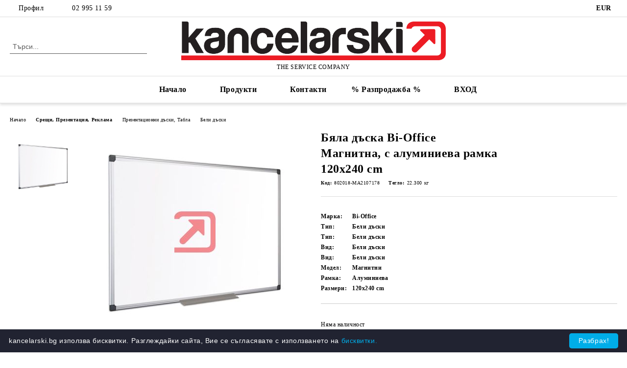

--- FILE ---
content_type: text/html; charset=utf-8
request_url: https://kancelarski.bg/product/2795/byala-daska-bi-office-magnitna-s-aluminieva-ramka-120x240-cm.html
body_size: 26148
content:
<!DOCTYPE html>
<html lang="bg">
<head>
	<meta http-equiv="Content-Type" content="text/html; charset=utf-8" />
<meta http-equiv="Content-Script-Type" content="text/javascript" />
<meta http-equiv="Content-Style-Type" content="text/css" />
<meta name="description" content="Купи Бяла дъска Bi-Office Магнитна, с алуминиева рамка 120x240 cm от %%COMPANY_NAME%% сега на цена от €132.42 с експресна доставка!" />
<meta name="keywords" content="" />
<meta name="twitter:card" content="summary" /><meta name="twitter:site" content="@server.seliton.com" /><meta name="twitter:title" content="Бяла дъска Bi-Office Магнитна, с алуминиева рамка 120x240 cm | kancelarski.bg" /><meta name="twitter:description" content="Купи Бяла дъска Bi-Office Магнитна, с алуминиева рамка 120x240 cm от %%COMPANY_NAME%% сега на цена от €132.42 с експресна доставка!" /><meta name="twitter:image" content="http://kancelarski.bg/userfiles/productimages/product_77452.jpg" />
<link rel="icon" type="image/x-icon" href="/favicon.ico" />
<title>Бяла дъска Bi-Office Магнитна, с алуминиева рамка 120x240 cm | kancelarski.bg</title>
<link rel="canonical" href="https://kancelarski.bg/product/2795/byala-daska-bi-office-magnitna-s-aluminieva-ramka-120x240-cm.html" />

<link rel="stylesheet" type="text/css" href="/userfiles/css/css_116_1493.css" />
<script type="text/javascript" src="/userfiles/css/js_116_412.js"></script>
<meta name="viewport" content="width=device-width, initial-scale=1" />
<link rel="alternate" type="application/rss+xml" title="Новини" href="/module.php?ModuleName=com.summercart.rss&amp;UILanguage=bg&amp;FeedType=News" />
<script type="text/javascript">
$(function(){
	$('.innerbox').colorbox({minWidth: 500, minHeight: 300, maxWidth: '90%', maxHeight: '96%'});
		var maxProducts = 7;
	var httpsDomain = 'https://kancelarski.bg/';
	var searchUrl = '/search.html';
	var seeMoreText = 'вижте още';
	
	SC.Util.initQuickSearch(httpsDomain, maxProducts, searchUrl, seeMoreText);
	});

SC.storeRoot = 'https://kancelarski.bg/';
SC.storeRootPath = '/';
SC.ML.PROVIDE_VALID_EMAIL = 'Трябва да предоставите валиден имейл адрес:';
SC.JSVersion = '';
</script>
<script type="text/javascript">
SC.Upsell = new function () {
	
	// Default settings
	let settings = {
		usePopup: true,
		languageCode: "bg",
		urlCart: "https://kancelarski.bg/cart.html"
	};

	this.setOptions = function (options)
	{
		settings = $.extend({}, settings, options);
	};
	
	this.init = function ()
	{
		console.log(settings);
		$('form[action] .js-button-add-to-cart').unbind('click').click(function (e) {
			if ($(this).parents('form:first').find('input[type="file"]').length > 0) {
				return;
			}
			
			const form = $(this).parents('form').get(0);
			if (!SC.Util.checkAddToCartOptions(form)) {
				e.preventDefault();
				return;
			}
			
			const elem = $(this).parents('form:first');
			elem.find('input[name="action"]:first').val('dmAddToCartAjaxAction');
			let postUrl = elem.attr('action');
			const postData = elem.serialize();
			elem.find('input[name="action"]:first').val('dmAddToCart');
			const productId = elem.find('input[name="ProductID"]:first').val();
			
			if (location.protocol !== 'https:') {
				// Fixes Chrome not sending session cookie on cross-scheme request
				postUrl = postUrl.replace('https://', 'http://');
			}
			
			$.ajax({
				type: 'POST',
				/* url: SC.storeRoot + settings.languageCode + '/cart.html', */
				url: SC.storeRoot + 'cart.html' + '?UILanguage=' + settings.languageCode,
				data: postData,
				dataType: 'json',
				xhrFields: {withCredentials: true},
				success: function (data) {
					const promisesArray = [];
					$(document).trigger('cart:add-to-cart', [promisesArray, postData, data]); /* Add to cart in product page */
					
					const sendProductParams = {
						id: $(form).find('input[name="ProductID"]').val(),
						quantity: $(form).find('input[name="Quantity"]').val(),
						productVariantId: $(form).find('input[name="ProductVariantID"]').val()
					};
					$(document).trigger('cart:add-to-cart-category', [promisesArray, sendProductParams, data]); /* Add to cart when in category listing */
					
					$.when.apply($, promisesArray).always(function() {
						SC.Upsell.handleResponse(data);
						
						if ($('#cart-page').length > 0) {
							SC.Cart.refreshCart();
							return;
						}
						
						if (SC.Upsell.hasError) {
							return;
						}
						
						$.get(SC.storeRoot + 'ajax/ajax_upsell_products.php?ProductID=' + sendProductParams.id + '&ProductVariantID=' + sendProductParams.productVariantId + '&UILanguage=' + settings.languageCode,
							function (data) {
								if (!data) {
									if (settings.usePopup) {
										location.href = settings.urlCart;
									}
									
									return;
								}
									
								if (settings.usePopup) {
									$.colorbox({
										width: '952px',
										maxWidth: '92%',
										className: 'cboxNoTitle c-popup-upsell',
										html: data,
									});
								} else {
									$('.js-mini-cart__upsell-popup').html(data);
								}
							},
							'html');
					});
				}
			});
			
			return false;
		});
	};
	
	this.handleResponse = function (data)
	{
		this.hasError = false;
		if (data['headerCart']) {
			$('.c-header__cart.js-header-cart').replaceWith(data['headerCart']);
			setTimeout(function(){$('.js-header-cart').trigger('click')}, 10);
		}
		if (data['headerCartMobile']) {
			$('.js-mobile-menu-item-cart').replaceWith(data['headerCartMobile']);
			setTimeout(function(){$('.js-mobile-menu-item-cart').trigger('click')}, 10);
		}
		if ((typeof(data['error']) != 'undefined') && data['error']) {
			alert(data['error']);
			this.hasError = true;
		}
		SC.Upsell.init();
	};
};

$(function () {
	if (SC.UpsellNotUsed) {
		return;
	}
	
	if (SC.UpsellDefaults !== undefined) {
		SC.Upsell.setOptions(SC.UpsellDefaults);
	}
	SC.Upsell.init();
});
</script><script id="optinly_script" async="true" data-app_id='f06af09d-baed-4c61-95ae-0bd4fbc856b8'   src='https://cdn.optinly.net/v1/optinly.js' type='text/javascript'> </script>


		<script type="application/ld+json">
			{
				"@context": "https://schema.org",
				"@type": "BreadcrumbList",
				"itemListElement":
				[
					{
						"@type": "ListItem",
						"position": 1,
						"item":
						{
							"@id": "https://kancelarski.bg/",
							"name": "Начало"
						}
					},
					{
						"@type": "ListItem",
						"position": 2,
						"item":
						{
							"@id": "https://kancelarski.bg/category/228/sreshti-prezentatsia-reklama.html",
							"name": "Срещи, Презентация, Реклама"
						}
					},
					{
						"@type": "ListItem",
						"position": 3,
						"item":
						{
							"@id": "https://kancelarski.bg/category/349/prezentatsionni-daski-tabla.html",
							"name": "Презентационни дъски, Табла"
						}
					},
					{
						"@type": "ListItem",
						"position": 4,
						"item":
						{
							"@id": "https://kancelarski.bg/category/602/beli-daski.html",
							"name": "Бели дъски"
						}
					},
					{
						"@type": "ListItem",
						"position": 5,
						"item":
						{
							"@id": "https://kancelarski.bg/product/2795/byala-daska-bi-office-magnitna-s-aluminieva-ramka-120x240-cm.html",
							"name": "Бяла дъска Bi-Office Магнитна, с алуминиева рамка 120x240 cm"
						}
					}
				]
			}
		</script>





<meta property="og:site_name" content="Канцеларски ООД" /><meta property="og:locality" content="София" /><meta property="og:street-address" content="ул. Пор. Неделчо Бончев 10" /><meta property="og:postal-code" content="1528" /><meta property="og:country-name" content="България" /><meta property="og:email" content="sales@kancelarski.bg" /><meta property="og:phone_number" content="02 995 11 59" /><meta property="og:type" content="product" /><meta property="og:title" content="Бяла дъска Bi-Office Магнитна, с алуминиева рамка 120x240 cm" /><meta property="og:url" content="https://kancelarski.bg/product/2795/byala-daska-bi-office-magnitna-s-aluminieva-ramka-120x240-cm.html" /><meta property="og:image" content="https://kancelarski.bg/userfiles/productimages/product_77452.jpg" /></head>

<body class="lang-bg dynamic-page dynamic-page-product layout-242 layout-type-wide products-per-row-4 " >


<div class="c-body-container js-body-container">
	<div class="c-body-container__sub">
		
		<header class="container c-header js-header-container">
						<div class="c-header__topline">
				<div class="c-header__topline-inner">
					<div class="c-header__profile js-header-login-section">
						<div class="c-header__profile-toggle-icon">Профил</div>
																								
												<div class="c-header__profile-dd">
							<a href="https://kancelarski.bg/login.html" class="c-header__profile_link c-header__profile-login">Вход</a>
							<a href="https://kancelarski.bg/register.html" class="c-header__profile_link c-header__profile-register">Регистрация</a>
						</div>
												
						<div class="c-header__phone-wrapper c-header__contacet-row">
							<a href="tel:02 995 11 59" class="c-header__phone-number">02 995 11 59</a>
						</div>
					</div>
					
					<div class="c-header__lang-currency-social">
												<div class="c-header__currency js-header-currency">
							<span class="c-header__currency-label">Валута</span>
							<div class="c_header__currency-selected">
								<span class="c-header__currency-code-wrapper"><span class="c_header__currency-selected-code">EUR</span></span>
							</div>
							<input type="hidden" name="CurrencyID" class="CurrencyID" id="js-selected-currencyid" value="2" />
							<ul id="currency-list" class="c-header__currency-list">
																<li class="c-header__currency-selector js-currency-selector selected" id="currencyId_2">EUR</li>
																<li class="c-header__currency-selector js-currency-selector " id="currencyId_6">BGN</li>
															</ul>
						</div>
												
												
						<div class="c-header__social-networks">
																																																							</div>
					</div>
				</div>
			</div>
			
			<div class="c-header__standard">
				<div class="c-header__search js-header-search">
					<div class="c-header__search-advanced"><a class="c-header__search-advanced-link" href="/search.html?action=dmAdvancedSearch">Разширено търсене</a></div>
					<form action="/search.html" class="c-header_search_form js-header-search-form">
						<input type="text" class="c-header__search_input js-header-search-input" id="sbox" name="phrase" value="" placeholder="Търси..." />
						<span class="c-header__search-button"><input type="submit" value="Търси" class="c-header__search-button-submit" /></span>
					</form>
				</div>
				
				<h2 class="c-header__logo c-header__logo--is-image">
				<a class="c-header__logo-link" href="/">
					<img class="c-header__logo-image" src="/userfiles/logo/Logo-Kancelarski.png" alt="Канцеларски ООД" width="2119" height="312" />									</a>
				<span class="c-header__slogan-text" style="color: #000000;">THE SERVICE COMPANY</span>				</h2>
				
				<div class="c-header__info">
										
										<div class="c-header__cart js-header-cart js-header-mini-cart-wrapper">
												<div class="c-header__cart-wrapper">
							<div class="c-header__cart--empty-icon"></div>
						</div>
												
											</div>
									</div>
			</div>
			
			<div class="c-header__mobile">
				<ul class="c-header__mobile-menu">
					<li class="c-header__mobile-menu-item mobile-menu-item-nav js-mobile-menu-toggle-nav">
						<span class="c-header__mobile-menu-icon"></span>
					</li>
					<li class="c-header__mobile-menu-item mobile-menu-item-search">
						<svg xmlns="http://www.w3.org/2000/svg" width="24.811" height="24.811" viewBox="0 0 21.811 21.811">
							<g id="search-outline" transform="translate(-63.25 -63.25)">
								<path id="Path_113" data-name="Path 113" d="M72.182,64a8.182,8.182,0,1,0,8.182,8.182A8.182,8.182,0,0,0,72.182,64Z" fill="none" stroke="#000" stroke-miterlimit="10" stroke-width="1.5"/>
								<path id="Path_114" data-name="Path 114" d="M338.29,338.29,344,344" transform="translate(-260.004 -260.004)" fill="none" stroke="#000" stroke-linecap="round" stroke-miterlimit="10" stroke-width="1.5"/>
							</g>
						</svg>
						<div class="c-header__search c-header__search--mobile">
							<form action="/search.html" class="c-header_search_form js-header-search-form">
								<input type="text" class="c-header__search_input c-header__search_input--mobile js-header-search-input" id="js-search-phrase" name="phrase" value="" placeholder="Търси..." />
								<span class="c-header__search-button"><input type="submit" value="Търси" class="c-header__search-button-submit" /></span>
							</form>
						</div>
					</li>
					<li class="c-header__standard-logo-section">
						<h2 class="c-header__logo c-header__logo--is-image">
						<a href="/" alt="Лого">
							<img class="c-header__logo-image" src="/userfiles/logo/Logo-Kancelarski.png" alt="Канцеларски ООД" width="2119" height="312" />													</a>
						</h2>
					</li>
					<li class="c-header__mobile-menu-item is-mobile-cart">
												
																		<div id="mobile-cart" class="mobile-menu-item-cart js-mobile-menu-item-cart">
							<svg xmlns="http://www.w3.org/2000/svg" width="31" height="30" viewBox="0 0 31 30">
								<g id="cart-41" transform="translate(1.5 0.5)">
									<circle id="Ellipse_37" data-name="Ellipse 37" cx="1.847" cy="1.847" r="1.847" transform="translate(9.451 24.148)" fill="#000812"/>
									<path id="Ellipse_37_-_Outline" data-name="Ellipse 37 - Outline" d="M1.847-.5A2.347,2.347,0,1,1-.5,1.847,2.35,2.35,0,0,1,1.847-.5Zm0,3.695A1.347,1.347,0,1,0,.5,1.847,1.349,1.349,0,0,0,1.847,3.195Z" transform="translate(9.451 24.148)"/>
									<circle id="Ellipse_38" data-name="Ellipse 38" cx="1.847" cy="1.847" r="1.847" transform="translate(20.166 24.148)" fill="#000812"/>
									<path id="Ellipse_38_-_Outline" data-name="Ellipse 38 - Outline" d="M1.847-.5A2.347,2.347,0,1,1-.5,1.847,2.35,2.35,0,0,1,1.847-.5Zm0,3.695A1.347,1.347,0,1,0,.5,1.847,1.349,1.349,0,0,0,1.847,3.195Z" transform="translate(20.166 24.148)"/>
									<path id="Path_88" data-name="Path 88" d="M22.352,21.855H10.732a3.527,3.527,0,0,1-3.357-3.112L4.066,2.843H.709a1,1,0,0,1,0-2h4.17a1,1,0,0,1,.979.8l.877,4.215H26.709a1,1,0,0,1,.986,1.167L25.714,18.714l0,.02A3.529,3.529,0,0,1,22.352,21.855Zm-15.2-14L9.334,18.344l0,.016c.138.723.577,1.5,1.394,1.5h11.62c.814,0,1.253-.766,1.393-1.486L25.525,7.854Z" transform="translate(0 0)"/>
									<rect id="Rectangle_179" data-name="Rectangle 179" width="31" height="30" transform="translate(-1.5 -0.5)" fill="none"/>
								</g>
							</svg>
						</div>
												
																	</li>
				</ul>
			</div>
			<div class="c-mobile-holder"></div>
		</header><!-- header container -->
<main>
<div class="o-column c-layout-top o-layout--horizontal c-layout-top__sticky sticky js-layout-top">
	<div class="c-layout-wrapper c-layout-top__sticky-wrapper">
		<div class="o-box c-box-main-menu js-main-menu-box">
	<div class="c-mobile__close js-mobile-close-menu"></div>
	<div class="c-mobile__phone js-mobile-phone-content"></div>
	<div class="c-mobile__nav">
		<div class="c-mobile__nav-item is-menu js-mobile-toggle-menu is-active"><span>Меню</span></div>
		<div class="c-mobile__nav-item is-profile js-mobile-toggle-profile"><span>Профил</span></div>
		<div class="c-mobile__nav-item is-int js-mobile-toggle-int"><i class="js-mobile-current-flag"></i><span>Език</span></div>
	</div>
	
	<div class="o-box-content c-box-main-menu__content">
		<ul class="c-box-main-menu__list">
						<li class=" c-box-main-menu__item js-box-main-menu__item">
				<a href="/" title="Начало" class="c-box-main-menu__item-link">
					<img class="c-box-main-menu__item-image" src="/skins/orion/customer/images/menuitems/home.png" alt="" width="24" height="24" />					Начало
					<span class="c-box-main-menu__mobile-control js-mobile-control"><span>+</span></span>
				</a>
							</li>
						<li class="menu-item-dropdown-menu c-box-main-menu__item js-box-main-menu__item has-submenus">
				<a href="#" title="Продукти" class="c-box-main-menu__item-link">
					<img class="c-box-main-menu__item-image" src="/skins/orion/customer/images/menuitems/box.png" alt="" width="24" height="24" />					Продукти
					<span class="c-box-main-menu__mobile-control js-mobile-control"><span>+</span></span>
				</a>
									<ul class="o-box-content c-box-dd-categories__subcategory-list js-box-dd-categories__subcategory-list">
			<li class="c-box-dd-categories__item js-box-dd-categories-item c-box-dd-categories__categoryid-613  is-first   ">
			<a href="/category/613/onl-yn-si-vinagi-v-chas.html" class="c-box-dd-categories__subcategory-item-link noProducts ">
				<span>Онл@йн си винаги в час!</span><span class="c-box-main-menu__mobile-control js-mobile-control"><span>+</span></span>
			</a>
			
		</li>
			<li class="c-box-dd-categories__item js-box-dd-categories-item c-box-dd-categories__categoryid-557 has-submenus    ">
			<a href="/category/557/konsumativi-za-ofis-tehnika.html" class="c-box-dd-categories__subcategory-item-link hasProducts is-parent">
				<span>Консумативи за офис техника</span><span class="c-box-main-menu__mobile-control js-mobile-control"><span>+</span></span>
			</a>
			<ul class="o-box-content c-box-dd-categories__subcategory-list js-box-dd-categories__subcategory-list">
			<li class="c-box-dd-categories__item js-box-dd-categories-item c-box-dd-categories__categoryid-558 has-submenus is-first is-last  ">
			<a href="/category/558/savmestimi-konsumativi.html" class="c-box-dd-categories__subcategory-item-link hasProducts is-parent">
				<span>Съвместими консумативи</span><span class="c-box-main-menu__mobile-control js-mobile-control"><span>+</span></span>
			</a>
			<ul class="o-box-content c-box-dd-categories__subcategory-list js-box-dd-categories__subcategory-list">
			<li class="c-box-dd-categories__item js-box-dd-categories-item c-box-dd-categories__categoryid-559 has-submenus is-first   ">
			<a href="/category/559/hp.html" class="c-box-dd-categories__subcategory-item-link noProducts is-parent">
				<span>HP</span><span class="c-box-main-menu__mobile-control js-mobile-control"><span>+</span></span>
			</a>
			<ul class="o-box-content c-box-dd-categories__subcategory-list js-box-dd-categories__subcategory-list">
			<li class="c-box-dd-categories__item js-box-dd-categories-item c-box-dd-categories__categoryid-1878  is-first   ">
			<a href="/category/1878/economy.html" class="c-box-dd-categories__subcategory-item-link noProducts ">
				<span>Economy</span><span class="c-box-main-menu__mobile-control js-mobile-control"><span>+</span></span>
			</a>
			
		</li>
			<li class="c-box-dd-categories__item js-box-dd-categories-item c-box-dd-categories__categoryid-1881     ">
			<a href="/category/1881/premium.html" class="c-box-dd-categories__subcategory-item-link noProducts ">
				<span>PREMIUM</span><span class="c-box-main-menu__mobile-control js-mobile-control"><span>+</span></span>
			</a>
			
		</li>
			<li class="c-box-dd-categories__item js-box-dd-categories-item c-box-dd-categories__categoryid-1879   is-last  ">
			<a href="/category/1879/super-premium.html" class="c-box-dd-categories__subcategory-item-link noProducts ">
				<span>SUPER PREMIUM</span><span class="c-box-main-menu__mobile-control js-mobile-control"><span>+</span></span>
			</a>
			
		</li>
	</ul>
		</li>
			<li class="c-box-dd-categories__item js-box-dd-categories-item c-box-dd-categories__categoryid-566 has-submenus    ">
			<a href="/category/566/samsung.html" class="c-box-dd-categories__subcategory-item-link noProducts is-parent">
				<span>Samsung</span><span class="c-box-main-menu__mobile-control js-mobile-control"><span>+</span></span>
			</a>
			<ul class="o-box-content c-box-dd-categories__subcategory-list js-box-dd-categories__subcategory-list">
			<li class="c-box-dd-categories__item js-box-dd-categories-item c-box-dd-categories__categoryid-1870  is-first   ">
			<a href="/category/1870/economy.html" class="c-box-dd-categories__subcategory-item-link noProducts ">
				<span>Economy</span><span class="c-box-main-menu__mobile-control js-mobile-control"><span>+</span></span>
			</a>
			
		</li>
			<li class="c-box-dd-categories__item js-box-dd-categories-item c-box-dd-categories__categoryid-1867     ">
			<a href="/category/1867/premium.html" class="c-box-dd-categories__subcategory-item-link noProducts ">
				<span>PREMIUM</span><span class="c-box-main-menu__mobile-control js-mobile-control"><span>+</span></span>
			</a>
			
		</li>
			<li class="c-box-dd-categories__item js-box-dd-categories-item c-box-dd-categories__categoryid-1884   is-last  ">
			<a href="/category/1884/super-premium.html" class="c-box-dd-categories__subcategory-item-link noProducts ">
				<span>SUPER PREMIUM</span><span class="c-box-main-menu__mobile-control js-mobile-control"><span>+</span></span>
			</a>
			
		</li>
	</ul>
		</li>
			<li class="c-box-dd-categories__item js-box-dd-categories-item c-box-dd-categories__categoryid-568 has-submenus    ">
			<a href="/category/568/brother.html" class="c-box-dd-categories__subcategory-item-link hasProducts is-parent">
				<span>Brother</span><span class="c-box-main-menu__mobile-control js-mobile-control"><span>+</span></span>
			</a>
			<ul class="o-box-content c-box-dd-categories__subcategory-list js-box-dd-categories__subcategory-list">
			<li class="c-box-dd-categories__item js-box-dd-categories-item c-box-dd-categories__categoryid-1874  is-first   ">
			<a href="/category/1874/economy.html" class="c-box-dd-categories__subcategory-item-link noProducts ">
				<span>Economy</span><span class="c-box-main-menu__mobile-control js-mobile-control"><span>+</span></span>
			</a>
			
		</li>
			<li class="c-box-dd-categories__item js-box-dd-categories-item c-box-dd-categories__categoryid-1877     ">
			<a href="/category/1877/premium.html" class="c-box-dd-categories__subcategory-item-link noProducts ">
				<span>PREMIUM</span><span class="c-box-main-menu__mobile-control js-mobile-control"><span>+</span></span>
			</a>
			
		</li>
			<li class="c-box-dd-categories__item js-box-dd-categories-item c-box-dd-categories__categoryid-1872   is-last  ">
			<a href="/category/1872/super-premium.html" class="c-box-dd-categories__subcategory-item-link noProducts ">
				<span>SUPER PREMIUM</span><span class="c-box-main-menu__mobile-control js-mobile-control"><span>+</span></span>
			</a>
			
		</li>
	</ul>
		</li>
			<li class="c-box-dd-categories__item js-box-dd-categories-item c-box-dd-categories__categoryid-564 has-submenus    ">
			<a href="/category/564/xerox.html" class="c-box-dd-categories__subcategory-item-link hasProducts is-parent">
				<span>Xerox</span><span class="c-box-main-menu__mobile-control js-mobile-control"><span>+</span></span>
			</a>
			<ul class="o-box-content c-box-dd-categories__subcategory-list js-box-dd-categories__subcategory-list">
			<li class="c-box-dd-categories__item js-box-dd-categories-item c-box-dd-categories__categoryid-1882  is-first   ">
			<a href="/category/1882/economy.html" class="c-box-dd-categories__subcategory-item-link noProducts ">
				<span>Economy</span><span class="c-box-main-menu__mobile-control js-mobile-control"><span>+</span></span>
			</a>
			
		</li>
			<li class="c-box-dd-categories__item js-box-dd-categories-item c-box-dd-categories__categoryid-1869   is-last  ">
			<a href="/category/1869/premium.html" class="c-box-dd-categories__subcategory-item-link noProducts ">
				<span>PREMIUM</span><span class="c-box-main-menu__mobile-control js-mobile-control"><span>+</span></span>
			</a>
			
		</li>
	</ul>
		</li>
			<li class="c-box-dd-categories__item js-box-dd-categories-item c-box-dd-categories__categoryid-565 has-submenus    ">
			<a href="/category/565/kyocera.html" class="c-box-dd-categories__subcategory-item-link hasProducts is-parent">
				<span>Kyocera</span><span class="c-box-main-menu__mobile-control js-mobile-control"><span>+</span></span>
			</a>
			<ul class="o-box-content c-box-dd-categories__subcategory-list js-box-dd-categories__subcategory-list">
			<li class="c-box-dd-categories__item js-box-dd-categories-item c-box-dd-categories__categoryid-1876  is-first   ">
			<a href="/category/1876/economy.html" class="c-box-dd-categories__subcategory-item-link noProducts ">
				<span>Economy</span><span class="c-box-main-menu__mobile-control js-mobile-control"><span>+</span></span>
			</a>
			
		</li>
			<li class="c-box-dd-categories__item js-box-dd-categories-item c-box-dd-categories__categoryid-1885   is-last  ">
			<a href="/category/1885/premium.html" class="c-box-dd-categories__subcategory-item-link noProducts ">
				<span>PREMIUM</span><span class="c-box-main-menu__mobile-control js-mobile-control"><span>+</span></span>
			</a>
			
		</li>
	</ul>
		</li>
			<li class="c-box-dd-categories__item js-box-dd-categories-item c-box-dd-categories__categoryid-571 has-submenus    ">
			<a href="/category/571/canon.html" class="c-box-dd-categories__subcategory-item-link noProducts is-parent">
				<span>Canon</span><span class="c-box-main-menu__mobile-control js-mobile-control"><span>+</span></span>
			</a>
			<ul class="o-box-content c-box-dd-categories__subcategory-list js-box-dd-categories__subcategory-list">
			<li class="c-box-dd-categories__item js-box-dd-categories-item c-box-dd-categories__categoryid-1887  is-first   ">
			<a href="/category/1887/economy.html" class="c-box-dd-categories__subcategory-item-link noProducts ">
				<span>Economy</span><span class="c-box-main-menu__mobile-control js-mobile-control"><span>+</span></span>
			</a>
			
		</li>
			<li class="c-box-dd-categories__item js-box-dd-categories-item c-box-dd-categories__categoryid-1873     ">
			<a href="/category/1873/premium.html" class="c-box-dd-categories__subcategory-item-link noProducts ">
				<span>PREMIUM</span><span class="c-box-main-menu__mobile-control js-mobile-control"><span>+</span></span>
			</a>
			
		</li>
			<li class="c-box-dd-categories__item js-box-dd-categories-item c-box-dd-categories__categoryid-1868   is-last  ">
			<a href="/category/1868/super-premium.html" class="c-box-dd-categories__subcategory-item-link noProducts ">
				<span>SUPER PREMIUM</span><span class="c-box-main-menu__mobile-control js-mobile-control"><span>+</span></span>
			</a>
			
		</li>
	</ul>
		</li>
			<li class="c-box-dd-categories__item js-box-dd-categories-item c-box-dd-categories__categoryid-560 has-submenus    ">
			<a href="/category/560/lexmark.html" class="c-box-dd-categories__subcategory-item-link hasProducts is-parent">
				<span>Lexmark</span><span class="c-box-main-menu__mobile-control js-mobile-control"><span>+</span></span>
			</a>
			<ul class="o-box-content c-box-dd-categories__subcategory-list js-box-dd-categories__subcategory-list">
			<li class="c-box-dd-categories__item js-box-dd-categories-item c-box-dd-categories__categoryid-1861  is-first   ">
			<a href="/category/1861/economy.html" class="c-box-dd-categories__subcategory-item-link noProducts ">
				<span>Economy</span><span class="c-box-main-menu__mobile-control js-mobile-control"><span>+</span></span>
			</a>
			
		</li>
			<li class="c-box-dd-categories__item js-box-dd-categories-item c-box-dd-categories__categoryid-1860     ">
			<a href="/category/1860/premium.html" class="c-box-dd-categories__subcategory-item-link noProducts ">
				<span>PREMIUM</span><span class="c-box-main-menu__mobile-control js-mobile-control"><span>+</span></span>
			</a>
			
		</li>
			<li class="c-box-dd-categories__item js-box-dd-categories-item c-box-dd-categories__categoryid-1862   is-last  ">
			<a href="/category/1862/super-premium.html" class="c-box-dd-categories__subcategory-item-link noProducts ">
				<span>SUPER PREMIUM</span><span class="c-box-main-menu__mobile-control js-mobile-control"><span>+</span></span>
			</a>
			
		</li>
	</ul>
		</li>
			<li class="c-box-dd-categories__item js-box-dd-categories-item c-box-dd-categories__categoryid-569 has-submenus    ">
			<a href="/category/569/konica-minolta.html" class="c-box-dd-categories__subcategory-item-link hasProducts is-parent">
				<span>Konica Minolta</span><span class="c-box-main-menu__mobile-control js-mobile-control"><span>+</span></span>
			</a>
			<ul class="o-box-content c-box-dd-categories__subcategory-list js-box-dd-categories__subcategory-list">
			<li class="c-box-dd-categories__item js-box-dd-categories-item c-box-dd-categories__categoryid-1871  is-first   ">
			<a href="/category/1871/economy.html" class="c-box-dd-categories__subcategory-item-link noProducts ">
				<span>Economy</span><span class="c-box-main-menu__mobile-control js-mobile-control"><span>+</span></span>
			</a>
			
		</li>
			<li class="c-box-dd-categories__item js-box-dd-categories-item c-box-dd-categories__categoryid-1865   is-last  ">
			<a href="/category/1865/premium.html" class="c-box-dd-categories__subcategory-item-link noProducts ">
				<span>PREMIUM</span><span class="c-box-main-menu__mobile-control js-mobile-control"><span>+</span></span>
			</a>
			
		</li>
	</ul>
		</li>
			<li class="c-box-dd-categories__item js-box-dd-categories-item c-box-dd-categories__categoryid-562 has-submenus    ">
			<a href="/category/562/oki.html" class="c-box-dd-categories__subcategory-item-link hasProducts is-parent">
				<span>OKI</span><span class="c-box-main-menu__mobile-control js-mobile-control"><span>+</span></span>
			</a>
			<ul class="o-box-content c-box-dd-categories__subcategory-list js-box-dd-categories__subcategory-list">
			<li class="c-box-dd-categories__item js-box-dd-categories-item c-box-dd-categories__categoryid-1880  is-first   ">
			<a href="/category/1880/economy.html" class="c-box-dd-categories__subcategory-item-link noProducts ">
				<span>Economy</span><span class="c-box-main-menu__mobile-control js-mobile-control"><span>+</span></span>
			</a>
			
		</li>
			<li class="c-box-dd-categories__item js-box-dd-categories-item c-box-dd-categories__categoryid-2015   is-last  ">
			<a href="/category/2015/premium.html" class="c-box-dd-categories__subcategory-item-link noProducts ">
				<span>PREMIUM</span><span class="c-box-main-menu__mobile-control js-mobile-control"><span>+</span></span>
			</a>
			
		</li>
	</ul>
		</li>
			<li class="c-box-dd-categories__item js-box-dd-categories-item c-box-dd-categories__categoryid-567 has-submenus    ">
			<a href="/category/567/ricoh.html" class="c-box-dd-categories__subcategory-item-link hasProducts is-parent">
				<span>Ricoh</span><span class="c-box-main-menu__mobile-control js-mobile-control"><span>+</span></span>
			</a>
			<ul class="o-box-content c-box-dd-categories__subcategory-list js-box-dd-categories__subcategory-list">
			<li class="c-box-dd-categories__item js-box-dd-categories-item c-box-dd-categories__categoryid-1875  is-first   ">
			<a href="/category/1875/economy.html" class="c-box-dd-categories__subcategory-item-link noProducts ">
				<span>Economy</span><span class="c-box-main-menu__mobile-control js-mobile-control"><span>+</span></span>
			</a>
			
		</li>
			<li class="c-box-dd-categories__item js-box-dd-categories-item c-box-dd-categories__categoryid-1883     ">
			<a href="/category/1883/premium.html" class="c-box-dd-categories__subcategory-item-link noProducts ">
				<span>PREMIUM</span><span class="c-box-main-menu__mobile-control js-mobile-control"><span>+</span></span>
			</a>
			
		</li>
			<li class="c-box-dd-categories__item js-box-dd-categories-item c-box-dd-categories__categoryid-2152   is-last  ">
			<a href="/category/2152/super-premium.html" class="c-box-dd-categories__subcategory-item-link noProducts ">
				<span>SUPER PREMIUM</span><span class="c-box-main-menu__mobile-control js-mobile-control"><span>+</span></span>
			</a>
			
		</li>
	</ul>
		</li>
			<li class="c-box-dd-categories__item js-box-dd-categories-item c-box-dd-categories__categoryid-561 has-submenus    ">
			<a href="/category/561/panasonic.html" class="c-box-dd-categories__subcategory-item-link hasProducts is-parent">
				<span>Panasonic</span><span class="c-box-main-menu__mobile-control js-mobile-control"><span>+</span></span>
			</a>
			<ul class="o-box-content c-box-dd-categories__subcategory-list js-box-dd-categories__subcategory-list">
			<li class="c-box-dd-categories__item js-box-dd-categories-item c-box-dd-categories__categoryid-1864  is-first   ">
			<a href="/category/1864/economy.html" class="c-box-dd-categories__subcategory-item-link noProducts ">
				<span>Economy</span><span class="c-box-main-menu__mobile-control js-mobile-control"><span>+</span></span>
			</a>
			
		</li>
			<li class="c-box-dd-categories__item js-box-dd-categories-item c-box-dd-categories__categoryid-1866   is-last  ">
			<a href="/category/1866/premium.html" class="c-box-dd-categories__subcategory-item-link noProducts ">
				<span>PREMIUM</span><span class="c-box-main-menu__mobile-control js-mobile-control"><span>+</span></span>
			</a>
			
		</li>
	</ul>
		</li>
			<li class="c-box-dd-categories__item js-box-dd-categories-item c-box-dd-categories__categoryid-570 has-submenus    ">
			<a href="/category/570/dell.html" class="c-box-dd-categories__subcategory-item-link hasProducts is-parent">
				<span>Dell</span><span class="c-box-main-menu__mobile-control js-mobile-control"><span>+</span></span>
			</a>
			<ul class="o-box-content c-box-dd-categories__subcategory-list js-box-dd-categories__subcategory-list">
			<li class="c-box-dd-categories__item js-box-dd-categories-item c-box-dd-categories__categoryid-1886  is-first is-last  ">
			<a href="/category/1886/economy.html" class="c-box-dd-categories__subcategory-item-link noProducts ">
				<span>Economy</span><span class="c-box-main-menu__mobile-control js-mobile-control"><span>+</span></span>
			</a>
			
		</li>
	</ul>
		</li>
			<li class="c-box-dd-categories__item js-box-dd-categories-item c-box-dd-categories__categoryid-573 has-submenus    ">
			<a href="/category/573/epson.html" class="c-box-dd-categories__subcategory-item-link hasProducts is-parent">
				<span>Epson</span><span class="c-box-main-menu__mobile-control js-mobile-control"><span>+</span></span>
			</a>
			<ul class="o-box-content c-box-dd-categories__subcategory-list js-box-dd-categories__subcategory-list">
			<li class="c-box-dd-categories__item js-box-dd-categories-item c-box-dd-categories__categoryid-1863  is-first   ">
			<a href="/category/1863/economy.html" class="c-box-dd-categories__subcategory-item-link noProducts ">
				<span>Economy</span><span class="c-box-main-menu__mobile-control js-mobile-control"><span>+</span></span>
			</a>
			
		</li>
			<li class="c-box-dd-categories__item js-box-dd-categories-item c-box-dd-categories__categoryid-1888   is-last  ">
			<a href="/category/1888/premium.html" class="c-box-dd-categories__subcategory-item-link noProducts ">
				<span>PREMIUM</span><span class="c-box-main-menu__mobile-control js-mobile-control"><span>+</span></span>
			</a>
			
		</li>
	</ul>
		</li>
			<li class="c-box-dd-categories__item js-box-dd-categories-item c-box-dd-categories__categoryid-563   is-last  ">
			<a href="/category/563/konsumativi-za-matrichni-printeri.html" class="c-box-dd-categories__subcategory-item-link noProducts ">
				<span>Консумативи за матрични принтери</span><span class="c-box-main-menu__mobile-control js-mobile-control"><span>+</span></span>
			</a>
			
		</li>
	</ul>
		</li>
	</ul>
		</li>
			<li class="c-box-dd-categories__item js-box-dd-categories-item c-box-dd-categories__categoryid-261 has-submenus    ">
			<a href="/category/261/hartii-hartieni-produkti.html" class="c-box-dd-categories__subcategory-item-link hasProducts is-parent">
				<span>Хартии, Хартиени продукти</span><span class="c-box-main-menu__mobile-control js-mobile-control"><span>+</span></span>
			</a>
			<ul class="o-box-content c-box-dd-categories__subcategory-list js-box-dd-categories__subcategory-list">
			<li class="c-box-dd-categories__item js-box-dd-categories-item c-box-dd-categories__categoryid-346 has-submenus is-first   ">
			<a href="/category/346/beli-kopirni-hartii-kartoni.html" class="c-box-dd-categories__subcategory-item-link hasProducts is-parent">
				<span>Бели копирни хартии, Картони</span><span class="c-box-main-menu__mobile-control js-mobile-control"><span>+</span></span>
			</a>
			<ul class="o-box-content c-box-dd-categories__subcategory-list js-box-dd-categories__subcategory-list">
			<li class="c-box-dd-categories__item js-box-dd-categories-item c-box-dd-categories__categoryid-368  is-first   ">
			<a href="/category/368/beli-kopirni-hartii-kartoni.html" class="c-box-dd-categories__subcategory-item-link noProducts ">
				<span>Бели копирни хартии, Картони</span><span class="c-box-main-menu__mobile-control js-mobile-control"><span>+</span></span>
			</a>
			
		</li>
			<li class="c-box-dd-categories__item js-box-dd-categories-item c-box-dd-categories__categoryid-487   is-last  ">
			<a href="/category/487/spetsialni-hartii-kartoni.html" class="c-box-dd-categories__subcategory-item-link noProducts ">
				<span>Специални хартии, Картони</span><span class="c-box-main-menu__mobile-control js-mobile-control"><span>+</span></span>
			</a>
			
		</li>
	</ul>
		</li>
			<li class="c-box-dd-categories__item js-box-dd-categories-item c-box-dd-categories__categoryid-341 has-submenus    ">
			<a href="/category/341/tsvetni-kopirni-hartii-kartoni.html" class="c-box-dd-categories__subcategory-item-link hasProducts is-parent">
				<span>Цветни копирни хартии, Картони</span><span class="c-box-main-menu__mobile-control js-mobile-control"><span>+</span></span>
			</a>
			<ul class="o-box-content c-box-dd-categories__subcategory-list js-box-dd-categories__subcategory-list">
			<li class="c-box-dd-categories__item js-box-dd-categories-item c-box-dd-categories__categoryid-438  is-first is-last  ">
			<a href="/category/438/tsvetni-kopirni-hartii-kartoni.html" class="c-box-dd-categories__subcategory-item-link noProducts ">
				<span>Цветни копирни хартии, Картони</span><span class="c-box-main-menu__mobile-control js-mobile-control"><span>+</span></span>
			</a>
			
		</li>
	</ul>
		</li>
			<li class="c-box-dd-categories__item js-box-dd-categories-item c-box-dd-categories__categoryid-310 has-submenus    ">
			<a href="/category/310/hartieni-produkti.html" class="c-box-dd-categories__subcategory-item-link hasProducts is-parent">
				<span>Хартиени продукти</span><span class="c-box-main-menu__mobile-control js-mobile-control"><span>+</span></span>
			</a>
			<ul class="o-box-content c-box-dd-categories__subcategory-list js-box-dd-categories__subcategory-list">
			<li class="c-box-dd-categories__item js-box-dd-categories-item c-box-dd-categories__categoryid-394  is-first   ">
			<a href="/category/394/kasovi-rolki.html" class="c-box-dd-categories__subcategory-item-link noProducts ">
				<span>Касови ролки</span><span class="c-box-main-menu__mobile-control js-mobile-control"><span>+</span></span>
			</a>
			
		</li>
			<li class="c-box-dd-categories__item js-box-dd-categories-item c-box-dd-categories__categoryid-480     ">
			<a href="/category/480/bezkonechni-printerni-hartii.html" class="c-box-dd-categories__subcategory-item-link noProducts ">
				<span>Безконечни принтерни хартии</span><span class="c-box-main-menu__mobile-control js-mobile-control"><span>+</span></span>
			</a>
			
		</li>
			<li class="c-box-dd-categories__item js-box-dd-categories-item c-box-dd-categories__categoryid-471     ">
			<a href="/category/471/drugi-hartieni-produkti.html" class="c-box-dd-categories__subcategory-item-link noProducts ">
				<span>Други хартиени продукти</span><span class="c-box-main-menu__mobile-control js-mobile-control"><span>+</span></span>
			</a>
			
		</li>
			<li class="c-box-dd-categories__item js-box-dd-categories-item c-box-dd-categories__categoryid-459     ">
			<a href="/category/459/fotohartia-dizayn-hartia-folia-plikove.html" class="c-box-dd-categories__subcategory-item-link noProducts ">
				<span>Фотохартия, Дизайн хартия, Фолиа, Пликове</span><span class="c-box-main-menu__mobile-control js-mobile-control"><span>+</span></span>
			</a>
			
		</li>
			<li class="c-box-dd-categories__item js-box-dd-categories-item c-box-dd-categories__categoryid-554     ">
			<a href="/category/554/inzhenerna-hartia.html" class="c-box-dd-categories__subcategory-item-link noProducts ">
				<span>Инженерна хартия</span><span class="c-box-main-menu__mobile-control js-mobile-control"><span>+</span></span>
			</a>
			
		</li>
			<li class="c-box-dd-categories__item js-box-dd-categories-item c-box-dd-categories__categoryid-632     ">
			<a href="/category/632/paus.html" class="c-box-dd-categories__subcategory-item-link noProducts ">
				<span>Паус</span><span class="c-box-main-menu__mobile-control js-mobile-control"><span>+</span></span>
			</a>
			
		</li>
			<li class="c-box-dd-categories__item js-box-dd-categories-item c-box-dd-categories__categoryid-633   is-last  ">
			<a href="/category/633/faks-hartia.html" class="c-box-dd-categories__subcategory-item-link noProducts ">
				<span>Факс хартия</span><span class="c-box-main-menu__mobile-control js-mobile-control"><span>+</span></span>
			</a>
			
		</li>
	</ul>
		</li>
			<li class="c-box-dd-categories__item js-box-dd-categories-item c-box-dd-categories__categoryid-291 has-submenus  is-last  ">
			<a href="/category/291/poddarzhashti-produkti.html" class="c-box-dd-categories__subcategory-item-link hasProducts is-parent">
				<span>Поддържащи продукти</span><span class="c-box-main-menu__mobile-control js-mobile-control"><span>+</span></span>
			</a>
			<ul class="o-box-content c-box-dd-categories__subcategory-list js-box-dd-categories__subcategory-list">
			<li class="c-box-dd-categories__item js-box-dd-categories-item c-box-dd-categories__categoryid-439  is-first   ">
			<a href="/category/439/spetsializirani-tetradki.html" class="c-box-dd-categories__subcategory-item-link noProducts ">
				<span>Специализирани тетрадки</span><span class="c-box-main-menu__mobile-control js-mobile-control"><span>+</span></span>
			</a>
			
		</li>
			<li class="c-box-dd-categories__item js-box-dd-categories-item c-box-dd-categories__categoryid-454     ">
			<a href="/category/454/beli-i-tsvetni-hartii-i-kartoni.html" class="c-box-dd-categories__subcategory-item-link noProducts ">
				<span>Бели и цветни хартии и картони</span><span class="c-box-main-menu__mobile-control js-mobile-control"><span>+</span></span>
			</a>
			
		</li>
			<li class="c-box-dd-categories__item js-box-dd-categories-item c-box-dd-categories__categoryid-296     ">
			<a href="/category/296/blokcheta-za-risuvane-skitsnitsi.html" class="c-box-dd-categories__subcategory-item-link noProducts ">
				<span>Блокчета за рисуване, скицници</span><span class="c-box-main-menu__mobile-control js-mobile-control"><span>+</span></span>
			</a>
			
		</li>
			<li class="c-box-dd-categories__item js-box-dd-categories-item c-box-dd-categories__categoryid-292   is-last  ">
			<a href="/category/292/etiketi-za-tetradki-podvarzii-i-hartii.html" class="c-box-dd-categories__subcategory-item-link noProducts ">
				<span>Етикети за тетрадки, подвързии и хартии</span><span class="c-box-main-menu__mobile-control js-mobile-control"><span>+</span></span>
			</a>
			
		</li>
	</ul>
		</li>
	</ul>
		</li>
			<li class="c-box-dd-categories__item js-box-dd-categories-item c-box-dd-categories__categoryid-574 has-submenus    ">
			<a href="/category/574/ofis-tehnika.html" class="c-box-dd-categories__subcategory-item-link hasProducts is-parent">
				<span>Офис техника</span><span class="c-box-main-menu__mobile-control js-mobile-control"><span>+</span></span>
			</a>
			<ul class="o-box-content c-box-dd-categories__subcategory-list js-box-dd-categories__subcategory-list">
			<li class="c-box-dd-categories__item js-box-dd-categories-item c-box-dd-categories__categoryid-1817 has-submenus is-first   ">
			<a href="/category/1817/pechatashta-tehnika.html" class="c-box-dd-categories__subcategory-item-link hasProducts is-parent">
				<span>Печатаща техника</span><span class="c-box-main-menu__mobile-control js-mobile-control"><span>+</span></span>
			</a>
			<ul class="o-box-content c-box-dd-categories__subcategory-list js-box-dd-categories__subcategory-list">
			<li class="c-box-dd-categories__item js-box-dd-categories-item c-box-dd-categories__categoryid-704 has-submenus is-first   ">
			<a href="/category/704/mastileno-struyni-multifunktsionalni-ustroystva.html" class="c-box-dd-categories__subcategory-item-link noProducts is-parent">
				<span>Мастилено-струйни мултифункционални устройства</span><span class="c-box-main-menu__mobile-control js-mobile-control"><span>+</span></span>
			</a>
			<ul class="o-box-content c-box-dd-categories__subcategory-list js-box-dd-categories__subcategory-list">
	</ul>
		</li>
			<li class="c-box-dd-categories__item js-box-dd-categories-item c-box-dd-categories__categoryid-703 has-submenus  is-last  ">
			<a href="/category/703/mastileno-struyni-printeri.html" class="c-box-dd-categories__subcategory-item-link noProducts is-parent">
				<span>Мастилено-струйни принтери</span><span class="c-box-main-menu__mobile-control js-mobile-control"><span>+</span></span>
			</a>
			<ul class="o-box-content c-box-dd-categories__subcategory-list js-box-dd-categories__subcategory-list">
	</ul>
		</li>
	</ul>
		</li>
			<li class="c-box-dd-categories__item js-box-dd-categories-item c-box-dd-categories__categoryid-575 has-submenus    ">
			<a href="/category/575/upotrebyavana-tehnika.html" class="c-box-dd-categories__subcategory-item-link hasProducts is-parent">
				<span>Употребявана техника</span><span class="c-box-main-menu__mobile-control js-mobile-control"><span>+</span></span>
			</a>
			<ul class="o-box-content c-box-dd-categories__subcategory-list js-box-dd-categories__subcategory-list">
			<li class="c-box-dd-categories__item js-box-dd-categories-item c-box-dd-categories__categoryid-576  is-first   ">
			<a href="/category/576/printeri.html" class="c-box-dd-categories__subcategory-item-link noProducts ">
				<span>Принтери</span><span class="c-box-main-menu__mobile-control js-mobile-control"><span>+</span></span>
			</a>
			
		</li>
			<li class="c-box-dd-categories__item js-box-dd-categories-item c-box-dd-categories__categoryid-577     ">
			<a href="/category/577/multifunktsionalni-ustroystva.html" class="c-box-dd-categories__subcategory-item-link noProducts ">
				<span>Мултифункционални устройства</span><span class="c-box-main-menu__mobile-control js-mobile-control"><span>+</span></span>
			</a>
			
		</li>
			<li class="c-box-dd-categories__item js-box-dd-categories-item c-box-dd-categories__categoryid-579     ">
			<a href="/category/579/kompyutri.html" class="c-box-dd-categories__subcategory-item-link noProducts ">
				<span>Компютри</span><span class="c-box-main-menu__mobile-control js-mobile-control"><span>+</span></span>
			</a>
			
		</li>
			<li class="c-box-dd-categories__item js-box-dd-categories-item c-box-dd-categories__categoryid-609   is-last  ">
			<a href="/category/609/laptopi.html" class="c-box-dd-categories__subcategory-item-link noProducts ">
				<span>Лаптопи</span><span class="c-box-main-menu__mobile-control js-mobile-control"><span>+</span></span>
			</a>
			
		</li>
	</ul>
		</li>
			<li class="c-box-dd-categories__item js-box-dd-categories-item c-box-dd-categories__categoryid-580 has-submenus    ">
			<a href="/category/580/kompyutarna-periferia.html" class="c-box-dd-categories__subcategory-item-link hasProducts is-parent">
				<span>Компютърна периферия</span><span class="c-box-main-menu__mobile-control js-mobile-control"><span>+</span></span>
			</a>
			<ul class="o-box-content c-box-dd-categories__subcategory-list js-box-dd-categories__subcategory-list">
			<li class="c-box-dd-categories__item js-box-dd-categories-item c-box-dd-categories__categoryid-581  is-first   ">
			<a href="/category/581/mishki.html" class="c-box-dd-categories__subcategory-item-link noProducts ">
				<span>Мишки</span><span class="c-box-main-menu__mobile-control js-mobile-control"><span>+</span></span>
			</a>
			
		</li>
			<li class="c-box-dd-categories__item js-box-dd-categories-item c-box-dd-categories__categoryid-591     ">
			<a href="/category/591/chanti-i-kalafi-za-laptopi-tableti.html" class="c-box-dd-categories__subcategory-item-link noProducts ">
				<span>Чанти и калъфи за лаптопи, таблети</span><span class="c-box-main-menu__mobile-control js-mobile-control"><span>+</span></span>
			</a>
			
		</li>
			<li class="c-box-dd-categories__item js-box-dd-categories-item c-box-dd-categories__categoryid-582     ">
			<a href="/category/582/klaviaturi.html" class="c-box-dd-categories__subcategory-item-link noProducts ">
				<span>Клавиатури </span><span class="c-box-main-menu__mobile-control js-mobile-control"><span>+</span></span>
			</a>
			
		</li>
			<li class="c-box-dd-categories__item js-box-dd-categories-item c-box-dd-categories__categoryid-583     ">
			<a href="/category/583/kameri.html" class="c-box-dd-categories__subcategory-item-link noProducts ">
				<span>Камери</span><span class="c-box-main-menu__mobile-control js-mobile-control"><span>+</span></span>
			</a>
			
		</li>
			<li class="c-box-dd-categories__item js-box-dd-categories-item c-box-dd-categories__categoryid-584     ">
			<a href="/category/584/tokozahranvashti-ustroystva.html" class="c-box-dd-categories__subcategory-item-link noProducts ">
				<span>Токозахранващи устройства</span><span class="c-box-main-menu__mobile-control js-mobile-control"><span>+</span></span>
			</a>
			
		</li>
			<li class="c-box-dd-categories__item js-box-dd-categories-item c-box-dd-categories__categoryid-585     ">
			<a href="/category/585/slushalki.html" class="c-box-dd-categories__subcategory-item-link noProducts ">
				<span>Слушалки</span><span class="c-box-main-menu__mobile-control js-mobile-control"><span>+</span></span>
			</a>
			
		</li>
			<li class="c-box-dd-categories__item js-box-dd-categories-item c-box-dd-categories__categoryid-586     ">
			<a href="/category/586/tonkoloni.html" class="c-box-dd-categories__subcategory-item-link noProducts ">
				<span>Тонколони</span><span class="c-box-main-menu__mobile-control js-mobile-control"><span>+</span></span>
			</a>
			
		</li>
			<li class="c-box-dd-categories__item js-box-dd-categories-item c-box-dd-categories__categoryid-587   is-last  ">
			<a href="/category/587/postavki.html" class="c-box-dd-categories__subcategory-item-link noProducts ">
				<span>Поставки</span><span class="c-box-main-menu__mobile-control js-mobile-control"><span>+</span></span>
			</a>
			
		</li>
	</ul>
		</li>
			<li class="c-box-dd-categories__item js-box-dd-categories-item c-box-dd-categories__categoryid-588 has-submenus    ">
			<a href="/category/588/informatsionni-nositeli.html" class="c-box-dd-categories__subcategory-item-link hasProducts is-parent">
				<span>Информационни носители</span><span class="c-box-main-menu__mobile-control js-mobile-control"><span>+</span></span>
			</a>
			<ul class="o-box-content c-box-dd-categories__subcategory-list js-box-dd-categories__subcategory-list">
			<li class="c-box-dd-categories__item js-box-dd-categories-item c-box-dd-categories__categoryid-590 has-submenus is-first   ">
			<a href="/category/590/usb-pameti.html" class="c-box-dd-categories__subcategory-item-link noProducts is-parent">
				<span>USB памети</span><span class="c-box-main-menu__mobile-control js-mobile-control"><span>+</span></span>
			</a>
			<ul class="o-box-content c-box-dd-categories__subcategory-list js-box-dd-categories__subcategory-list">
	</ul>
		</li>
			<li class="c-box-dd-categories__item js-box-dd-categories-item c-box-dd-categories__categoryid-589   is-last  ">
			<a href="/category/589/cd-dvd.html" class="c-box-dd-categories__subcategory-item-link noProducts ">
				<span>CD/DVD</span><span class="c-box-main-menu__mobile-control js-mobile-control"><span>+</span></span>
			</a>
			
		</li>
	</ul>
		</li>
			<li class="c-box-dd-categories__item js-box-dd-categories-item c-box-dd-categories__categoryid-612   is-last  ">
			<a href="/category/612/aksesoari-za-mobilni-ustroystva.html" class="c-box-dd-categories__subcategory-item-link noProducts ">
				<span>Аксесоари за мобилни устройства</span><span class="c-box-main-menu__mobile-control js-mobile-control"><span>+</span></span>
			</a>
			
		</li>
	</ul>
		</li>
			<li class="c-box-dd-categories__item js-box-dd-categories-item c-box-dd-categories__categoryid-243 has-submenus    ">
			<a href="/category/243/za-deteto.html" class="c-box-dd-categories__subcategory-item-link hasProducts is-parent">
				<span>За детето</span><span class="c-box-main-menu__mobile-control js-mobile-control"><span>+</span></span>
			</a>
			<ul class="o-box-content c-box-dd-categories__subcategory-list js-box-dd-categories__subcategory-list">
			<li class="c-box-dd-categories__item js-box-dd-categories-item c-box-dd-categories__categoryid-246 has-submenus is-first   ">
			<a href="/category/246/posobia.html" class="c-box-dd-categories__subcategory-item-link hasProducts is-parent">
				<span>Пособия</span><span class="c-box-main-menu__mobile-control js-mobile-control"><span>+</span></span>
			</a>
			<ul class="o-box-content c-box-dd-categories__subcategory-list js-box-dd-categories__subcategory-list">
			<li class="c-box-dd-categories__item js-box-dd-categories-item c-box-dd-categories__categoryid-364  is-first   ">
			<a href="/category/364/boi-chetki-aksesoari-za-risuvane.html" class="c-box-dd-categories__subcategory-item-link noProducts ">
				<span>Бои, Четки, Аксесоари за рисуване</span><span class="c-box-main-menu__mobile-control js-mobile-control"><span>+</span></span>
			</a>
			
		</li>
			<li class="c-box-dd-categories__item js-box-dd-categories-item c-box-dd-categories__categoryid-465     ">
			<a href="/category/465/tsvetni-molivi.html" class="c-box-dd-categories__subcategory-item-link noProducts ">
				<span>Цветни моливи</span><span class="c-box-main-menu__mobile-control js-mobile-control"><span>+</span></span>
			</a>
			
		</li>
			<li class="c-box-dd-categories__item js-box-dd-categories-item c-box-dd-categories__categoryid-460     ">
			<a href="/category/460/pasteli-tebeshiri.html" class="c-box-dd-categories__subcategory-item-link noProducts ">
				<span>Пастели, Тебешири</span><span class="c-box-main-menu__mobile-control js-mobile-control"><span>+</span></span>
			</a>
			
		</li>
			<li class="c-box-dd-categories__item js-box-dd-categories-item c-box-dd-categories__categoryid-282     ">
			<a href="/category/282/detski-gumi.html" class="c-box-dd-categories__subcategory-item-link noProducts ">
				<span>Детски гуми</span><span class="c-box-main-menu__mobile-control js-mobile-control"><span>+</span></span>
			</a>
			
		</li>
			<li class="c-box-dd-categories__item js-box-dd-categories-item c-box-dd-categories__categoryid-318     ">
			<a href="/category/318/pergeli.html" class="c-box-dd-categories__subcategory-item-link noProducts ">
				<span>Пергели</span><span class="c-box-main-menu__mobile-control js-mobile-control"><span>+</span></span>
			</a>
			
		</li>
			<li class="c-box-dd-categories__item js-box-dd-categories-item c-box-dd-categories__categoryid-283     ">
			<a href="/category/283/flumasteri.html" class="c-box-dd-categories__subcategory-item-link noProducts ">
				<span>Флумастери</span><span class="c-box-main-menu__mobile-control js-mobile-control"><span>+</span></span>
			</a>
			
		</li>
			<li class="c-box-dd-categories__item js-box-dd-categories-item c-box-dd-categories__categoryid-248     ">
			<a href="/category/248/detski-nozhitsi.html" class="c-box-dd-categories__subcategory-item-link noProducts ">
				<span>Детски ножици</span><span class="c-box-main-menu__mobile-control js-mobile-control"><span>+</span></span>
			</a>
			
		</li>
			<li class="c-box-dd-categories__item js-box-dd-categories-item c-box-dd-categories__categoryid-247     ">
			<a href="/category/247/detski-ostrilki.html" class="c-box-dd-categories__subcategory-item-link noProducts ">
				<span>Детски острилки</span><span class="c-box-main-menu__mobile-control js-mobile-control"><span>+</span></span>
			</a>
			
		</li>
			<li class="c-box-dd-categories__item js-box-dd-categories-item c-box-dd-categories__categoryid-603   is-last  ">
			<a href="/category/603/modelini-glina-testo-aksesoari.html" class="c-box-dd-categories__subcategory-item-link noProducts ">
				<span>Моделини, Глина, Тесто, Аксесоари</span><span class="c-box-main-menu__mobile-control js-mobile-control"><span>+</span></span>
			</a>
			
		</li>
	</ul>
		</li>
			<li class="c-box-dd-categories__item js-box-dd-categories-item c-box-dd-categories__categoryid-244 has-submenus  is-last  ">
			<a href="/category/244/aksesoari.html" class="c-box-dd-categories__subcategory-item-link hasProducts is-parent">
				<span>Аксесоари</span><span class="c-box-main-menu__mobile-control js-mobile-control"><span>+</span></span>
			</a>
			<ul class="o-box-content c-box-dd-categories__subcategory-list js-box-dd-categories__subcategory-list">
			<li class="c-box-dd-categories__item js-box-dd-categories-item c-box-dd-categories__categoryid-313  is-first   ">
			<a href="/category/313/neseseri.html" class="c-box-dd-categories__subcategory-item-link noProducts ">
				<span>Несесери</span><span class="c-box-main-menu__mobile-control js-mobile-control"><span>+</span></span>
			</a>
			
		</li>
			<li class="c-box-dd-categories__item js-box-dd-categories-item c-box-dd-categories__categoryid-605     ">
			<a href="/category/605/kutii-za-hrana-i-butilki-za-voda.html" class="c-box-dd-categories__subcategory-item-link noProducts ">
				<span>Кутии за храна и бутилки за вода</span><span class="c-box-main-menu__mobile-control js-mobile-control"><span>+</span></span>
			</a>
			
		</li>
			<li class="c-box-dd-categories__item js-box-dd-categories-item c-box-dd-categories__categoryid-1853   is-last  ">
			<a href="/category/1853/uchenicheski-chanti-ranitsi.html" class="c-box-dd-categories__subcategory-item-link noProducts ">
				<span>Ученически чанти, Раници</span><span class="c-box-main-menu__mobile-control js-mobile-control"><span>+</span></span>
			</a>
			
		</li>
	</ul>
		</li>
	</ul>
		</li>
			<li class="c-box-dd-categories__item js-box-dd-categories-item c-box-dd-categories__categoryid-253 has-submenus    ">
			<a href="/category/253/poddrazhka-na-ofisa.html" class="c-box-dd-categories__subcategory-item-link hasProducts is-parent">
				<span>Поддръжка на офиса</span><span class="c-box-main-menu__mobile-control js-mobile-control"><span>+</span></span>
			</a>
			<ul class="o-box-content c-box-dd-categories__subcategory-list js-box-dd-categories__subcategory-list">
			<li class="c-box-dd-categories__item js-box-dd-categories-item c-box-dd-categories__categoryid-306 has-submenus is-first is-last  ">
			<a href="/category/306/poddrazhka-na-ofisa.html" class="c-box-dd-categories__subcategory-item-link hasProducts is-parent">
				<span>Поддръжка на офиса</span><span class="c-box-main-menu__mobile-control js-mobile-control"><span>+</span></span>
			</a>
			<ul class="o-box-content c-box-dd-categories__subcategory-list js-box-dd-categories__subcategory-list">
			<li class="c-box-dd-categories__item js-box-dd-categories-item c-box-dd-categories__categoryid-401  is-first   ">
			<a href="/category/401/baterii-zaryadni-ustroystva.html" class="c-box-dd-categories__subcategory-item-link noProducts ">
				<span>Батерии, Зарядни устройства</span><span class="c-box-main-menu__mobile-control js-mobile-control"><span>+</span></span>
			</a>
			
		</li>
			<li class="c-box-dd-categories__item js-box-dd-categories-item c-box-dd-categories__categoryid-508     ">
			<a href="/category/508/razkloniteli.html" class="c-box-dd-categories__subcategory-item-link noProducts ">
				<span>Разклонители</span><span class="c-box-main-menu__mobile-control js-mobile-control"><span>+</span></span>
			</a>
			
		</li>
			<li class="c-box-dd-categories__item js-box-dd-categories-item c-box-dd-categories__categoryid-599     ">
			<a href="/category/599/materiali.html" class="c-box-dd-categories__subcategory-item-link noProducts ">
				<span>Материали</span><span class="c-box-main-menu__mobile-control js-mobile-control"><span>+</span></span>
			</a>
			
		</li>
			<li class="c-box-dd-categories__item js-box-dd-categories-item c-box-dd-categories__categoryid-617   is-last  ">
			<a href="/category/617/feneri.html" class="c-box-dd-categories__subcategory-item-link noProducts ">
				<span>Фенери</span><span class="c-box-main-menu__mobile-control js-mobile-control"><span>+</span></span>
			</a>
			
		</li>
	</ul>
		</li>
	</ul>
		</li>
			<li class="c-box-dd-categories__item js-box-dd-categories-item c-box-dd-categories__categoryid-228 has-submenus    ">
			<a href="/category/228/sreshti-prezentatsia-reklama.html" class="c-box-dd-categories__subcategory-item-link hasProducts is-parent">
				<span>Срещи, Презентация, Реклама</span><span class="c-box-main-menu__mobile-control js-mobile-control"><span>+</span></span>
			</a>
			<ul class="o-box-content c-box-dd-categories__subcategory-list js-box-dd-categories__subcategory-list">
			<li class="c-box-dd-categories__item js-box-dd-categories-item c-box-dd-categories__categoryid-332 has-submenus is-first   ">
			<a href="/category/332/prezentatsionni-sredstva.html" class="c-box-dd-categories__subcategory-item-link hasProducts is-parent">
				<span>Презентационни средства</span><span class="c-box-main-menu__mobile-control js-mobile-control"><span>+</span></span>
			</a>
			<ul class="o-box-content c-box-dd-categories__subcategory-list js-box-dd-categories__subcategory-list">
			<li class="c-box-dd-categories__item js-box-dd-categories-item c-box-dd-categories__categoryid-412  is-first is-last  ">
			<a href="/category/412/ekrani.html" class="c-box-dd-categories__subcategory-item-link noProducts ">
				<span>Екрани</span><span class="c-box-main-menu__mobile-control js-mobile-control"><span>+</span></span>
			</a>
			
		</li>
	</ul>
		</li>
			<li class="c-box-dd-categories__item js-box-dd-categories-item c-box-dd-categories__categoryid-349 has-submenus    ">
			<a href="/category/349/prezentatsionni-daski-tabla.html" class="c-box-dd-categories__subcategory-item-link hasProducts is-parent">
				<span>Презентационни дъски, Табла</span><span class="c-box-main-menu__mobile-control js-mobile-control"><span>+</span></span>
			</a>
			<ul class="o-box-content c-box-dd-categories__subcategory-list js-box-dd-categories__subcategory-list">
			<li class="c-box-dd-categories__item js-box-dd-categories-item c-box-dd-categories__categoryid-413  is-first   ">
			<a href="/category/413/konsumativi-za-prezentatsia.html" class="c-box-dd-categories__subcategory-item-link noProducts ">
				<span>Консумативи за презентация</span><span class="c-box-main-menu__mobile-control js-mobile-control"><span>+</span></span>
			</a>
			
		</li>
			<li class="c-box-dd-categories__item js-box-dd-categories-item c-box-dd-categories__categoryid-432     ">
			<a href="/category/432/vitrinni-tabla.html" class="c-box-dd-categories__subcategory-item-link noProducts ">
				<span>Витринни табла</span><span class="c-box-main-menu__mobile-control js-mobile-control"><span>+</span></span>
			</a>
			
		</li>
			<li class="c-box-dd-categories__item js-box-dd-categories-item c-box-dd-categories__categoryid-453     ">
			<a href="/category/453/cherni-daski.html" class="c-box-dd-categories__subcategory-item-link noProducts ">
				<span>Черни дъски</span><span class="c-box-main-menu__mobile-control js-mobile-control"><span>+</span></span>
			</a>
			
		</li>
			<li class="c-box-dd-categories__item js-box-dd-categories-item c-box-dd-categories__categoryid-600     ">
			<a href="/category/600/korkovi-daski.html" class="c-box-dd-categories__subcategory-item-link noProducts ">
				<span>Коркови дъски</span><span class="c-box-main-menu__mobile-control js-mobile-control"><span>+</span></span>
			</a>
			
		</li>
			<li class="c-box-dd-categories__item js-box-dd-categories-item c-box-dd-categories__categoryid-601     ">
			<a href="/category/601/kombinirani-daski.html" class="c-box-dd-categories__subcategory-item-link noProducts ">
				<span>Комбинирани дъски</span><span class="c-box-main-menu__mobile-control js-mobile-control"><span>+</span></span>
			</a>
			
		</li>
			<li class="c-box-dd-categories__item js-box-dd-categories-item c-box-dd-categories__categoryid-602     ">
			<a href="/category/602/beli-daski.html" class="c-box-dd-categories__subcategory-item-link noProducts ">
				<span>Бели дъски</span><span class="c-box-main-menu__mobile-control js-mobile-control"><span>+</span></span>
			</a>
			
		</li>
			<li class="c-box-dd-categories__item js-box-dd-categories-item c-box-dd-categories__categoryid-615   is-last  ">
			<a href="/category/615/zeleni-daski.html" class="c-box-dd-categories__subcategory-item-link noProducts ">
				<span>Зелени дъски</span><span class="c-box-main-menu__mobile-control js-mobile-control"><span>+</span></span>
			</a>
			
		</li>
	</ul>
		</li>
			<li class="c-box-dd-categories__item js-box-dd-categories-item c-box-dd-categories__categoryid-316 has-submenus    ">
			<a href="/category/316/flipcharti-lista-za-flipchart.html" class="c-box-dd-categories__subcategory-item-link hasProducts is-parent">
				<span>Флипчарти, Листа за флипчарт</span><span class="c-box-main-menu__mobile-control js-mobile-control"><span>+</span></span>
			</a>
			<ul class="o-box-content c-box-dd-categories__subcategory-list js-box-dd-categories__subcategory-list">
			<li class="c-box-dd-categories__item js-box-dd-categories-item c-box-dd-categories__categoryid-418  is-first   ">
			<a href="/category/418/flipcharti.html" class="c-box-dd-categories__subcategory-item-link noProducts ">
				<span>Флипчарти</span><span class="c-box-main-menu__mobile-control js-mobile-control"><span>+</span></span>
			</a>
			
		</li>
			<li class="c-box-dd-categories__item js-box-dd-categories-item c-box-dd-categories__categoryid-513   is-last  ">
			<a href="/category/513/lista-za-flipchart.html" class="c-box-dd-categories__subcategory-item-link noProducts ">
				<span>Листа за флипчарт</span><span class="c-box-main-menu__mobile-control js-mobile-control"><span>+</span></span>
			</a>
			
		</li>
	</ul>
		</li>
			<li class="c-box-dd-categories__item js-box-dd-categories-item c-box-dd-categories__categoryid-299 has-submenus    ">
			<a href="/category/299/informatsionni-sredstva.html" class="c-box-dd-categories__subcategory-item-link hasProducts is-parent">
				<span>Информационни средства</span><span class="c-box-main-menu__mobile-control js-mobile-control"><span>+</span></span>
			</a>
			<ul class="o-box-content c-box-dd-categories__subcategory-list js-box-dd-categories__subcategory-list">
			<li class="c-box-dd-categories__item js-box-dd-categories-item c-box-dd-categories__categoryid-425  is-first   ">
			<a href="/category/425/badzhove-aksesoari.html" class="c-box-dd-categories__subcategory-item-link noProducts ">
				<span>Баджове, аксесоари</span><span class="c-box-main-menu__mobile-control js-mobile-control"><span>+</span></span>
			</a>
			
		</li>
			<li class="c-box-dd-categories__item js-box-dd-categories-item c-box-dd-categories__categoryid-300   is-last  ">
			<a href="/category/300/postavki.html" class="c-box-dd-categories__subcategory-item-link noProducts ">
				<span>Поставки</span><span class="c-box-main-menu__mobile-control js-mobile-control"><span>+</span></span>
			</a>
			
		</li>
	</ul>
		</li>
			<li class="c-box-dd-categories__item js-box-dd-categories-item c-box-dd-categories__categoryid-356 has-submenus    ">
			<a href="/category/356/podvarzvashti-mashini-laminatori.html" class="c-box-dd-categories__subcategory-item-link hasProducts is-parent">
				<span>Подвързващи машини, Ламинатори</span><span class="c-box-main-menu__mobile-control js-mobile-control"><span>+</span></span>
			</a>
			<ul class="o-box-content c-box-dd-categories__subcategory-list js-box-dd-categories__subcategory-list">
			<li class="c-box-dd-categories__item js-box-dd-categories-item c-box-dd-categories__categoryid-371  is-first   ">
			<a href="/category/371/konsumativi-za-laminirane.html" class="c-box-dd-categories__subcategory-item-link noProducts ">
				<span>Консумативи за ламиниране</span><span class="c-box-main-menu__mobile-control js-mobile-control"><span>+</span></span>
			</a>
			
		</li>
			<li class="c-box-dd-categories__item js-box-dd-categories-item c-box-dd-categories__categoryid-391     ">
			<a href="/category/391/konsumativi-za-podvarzvane.html" class="c-box-dd-categories__subcategory-item-link noProducts ">
				<span>Консумативи за подвързване</span><span class="c-box-main-menu__mobile-control js-mobile-control"><span>+</span></span>
			</a>
			
		</li>
			<li class="c-box-dd-categories__item js-box-dd-categories-item c-box-dd-categories__categoryid-433     ">
			<a href="/category/433/podvarzvashti-mashini.html" class="c-box-dd-categories__subcategory-item-link noProducts ">
				<span>Подвързващи машини</span><span class="c-box-main-menu__mobile-control js-mobile-control"><span>+</span></span>
			</a>
			
		</li>
			<li class="c-box-dd-categories__item js-box-dd-categories-item c-box-dd-categories__categoryid-463   is-last  ">
			<a href="/category/463/laminatori.html" class="c-box-dd-categories__subcategory-item-link noProducts ">
				<span>Ламинатори</span><span class="c-box-main-menu__mobile-control js-mobile-control"><span>+</span></span>
			</a>
			
		</li>
	</ul>
		</li>
			<li class="c-box-dd-categories__item js-box-dd-categories-item c-box-dd-categories__categoryid-509 has-submenus  is-last  ">
			<a href="/category/509/reklamni-materiali.html" class="c-box-dd-categories__subcategory-item-link hasProducts is-parent">
				<span>Рекламни материали</span><span class="c-box-main-menu__mobile-control js-mobile-control"><span>+</span></span>
			</a>
			<ul class="o-box-content c-box-dd-categories__subcategory-list js-box-dd-categories__subcategory-list">
			<li class="c-box-dd-categories__item js-box-dd-categories-item c-box-dd-categories__categoryid-511  is-first is-last  ">
			<a href="/category/511/reklamni-belezhnitsi.html" class="c-box-dd-categories__subcategory-item-link noProducts ">
				<span>Рекламни бележници</span><span class="c-box-main-menu__mobile-control js-mobile-control"><span>+</span></span>
			</a>
			
		</li>
	</ul>
		</li>
	</ul>
		</li>
			<li class="c-box-dd-categories__item js-box-dd-categories-item c-box-dd-categories__categoryid-319 has-submenus    ">
			<a href="/category/319/pisheshti-i-korigirashti-sredstva.html" class="c-box-dd-categories__subcategory-item-link hasProducts is-parent">
				<span>Пишещи и Коригиращи средства</span><span class="c-box-main-menu__mobile-control js-mobile-control"><span>+</span></span>
			</a>
			<ul class="o-box-content c-box-dd-categories__subcategory-list js-box-dd-categories__subcategory-list">
			<li class="c-box-dd-categories__item js-box-dd-categories-item c-box-dd-categories__categoryid-351 has-submenus is-first   ">
			<a href="/category/351/pisheshti-sredstva.html" class="c-box-dd-categories__subcategory-item-link hasProducts is-parent">
				<span>Пишещи средства</span><span class="c-box-main-menu__mobile-control js-mobile-control"><span>+</span></span>
			</a>
			<ul class="o-box-content c-box-dd-categories__subcategory-list js-box-dd-categories__subcategory-list">
			<li class="c-box-dd-categories__item js-box-dd-categories-item c-box-dd-categories__categoryid-403  is-first   ">
			<a href="/category/403/himikalki.html" class="c-box-dd-categories__subcategory-item-link noProducts ">
				<span>Химикалки</span><span class="c-box-main-menu__mobile-control js-mobile-control"><span>+</span></span>
			</a>
			
		</li>
			<li class="c-box-dd-categories__item js-box-dd-categories-item c-box-dd-categories__categoryid-402     ">
			<a href="/category/402/molivi.html" class="c-box-dd-categories__subcategory-item-link noProducts ">
				<span>Моливи</span><span class="c-box-main-menu__mobile-control js-mobile-control"><span>+</span></span>
			</a>
			
		</li>
			<li class="c-box-dd-categories__item js-box-dd-categories-item c-box-dd-categories__categoryid-426     ">
			<a href="/category/426/tankopistsi.html" class="c-box-dd-categories__subcategory-item-link noProducts ">
				<span>Тънкописци</span><span class="c-box-main-menu__mobile-control js-mobile-control"><span>+</span></span>
			</a>
			
		</li>
			<li class="c-box-dd-categories__item js-box-dd-categories-item c-box-dd-categories__categoryid-422     ">
			<a href="/category/422/markeri.html" class="c-box-dd-categories__subcategory-item-link noProducts ">
				<span>Маркери</span><span class="c-box-main-menu__mobile-control js-mobile-control"><span>+</span></span>
			</a>
			
		</li>
			<li class="c-box-dd-categories__item js-box-dd-categories-item c-box-dd-categories__categoryid-379     ">
			<a href="/category/379/roleri.html" class="c-box-dd-categories__subcategory-item-link noProducts ">
				<span>Ролери</span><span class="c-box-main-menu__mobile-control js-mobile-control"><span>+</span></span>
			</a>
			
		</li>
			<li class="c-box-dd-categories__item js-box-dd-categories-item c-box-dd-categories__categoryid-496     ">
			<a href="/category/496/grafiti.html" class="c-box-dd-categories__subcategory-item-link noProducts ">
				<span>Графити</span><span class="c-box-main-menu__mobile-control js-mobile-control"><span>+</span></span>
			</a>
			
		</li>
			<li class="c-box-dd-categories__item js-box-dd-categories-item c-box-dd-categories__categoryid-435     ">
			<a href="/category/435/gumi.html" class="c-box-dd-categories__subcategory-item-link noProducts ">
				<span>Гуми</span><span class="c-box-main-menu__mobile-control js-mobile-control"><span>+</span></span>
			</a>
			
		</li>
			<li class="c-box-dd-categories__item js-box-dd-categories-item c-box-dd-categories__categoryid-464   is-last  ">
			<a href="/category/464/ostrilki.html" class="c-box-dd-categories__subcategory-item-link noProducts ">
				<span>Острилки</span><span class="c-box-main-menu__mobile-control js-mobile-control"><span>+</span></span>
			</a>
			
		</li>
	</ul>
		</li>
			<li class="c-box-dd-categories__item js-box-dd-categories-item c-box-dd-categories__categoryid-355 has-submenus    ">
			<a href="/category/355/korigirashti-sredstva.html" class="c-box-dd-categories__subcategory-item-link hasProducts is-parent">
				<span>Коригиращи средства</span><span class="c-box-main-menu__mobile-control js-mobile-control"><span>+</span></span>
			</a>
			<ul class="o-box-content c-box-dd-categories__subcategory-list js-box-dd-categories__subcategory-list">
			<li class="c-box-dd-categories__item js-box-dd-categories-item c-box-dd-categories__categoryid-373  is-first is-last  ">
			<a href="/category/373/korektori.html" class="c-box-dd-categories__subcategory-item-link noProducts ">
				<span>Коректори</span><span class="c-box-main-menu__mobile-control js-mobile-control"><span>+</span></span>
			</a>
			
		</li>
	</ul>
		</li>
			<li class="c-box-dd-categories__item js-box-dd-categories-item c-box-dd-categories__categoryid-320 has-submenus  is-last  ">
			<a href="/category/320/chertozhni-posobia.html" class="c-box-dd-categories__subcategory-item-link hasProducts is-parent">
				<span>Чертожни пособия</span><span class="c-box-main-menu__mobile-control js-mobile-control"><span>+</span></span>
			</a>
			<ul class="o-box-content c-box-dd-categories__subcategory-list js-box-dd-categories__subcategory-list">
			<li class="c-box-dd-categories__item js-box-dd-categories-item c-box-dd-categories__categoryid-362  is-first   ">
			<a href="/category/362/linii.html" class="c-box-dd-categories__subcategory-item-link noProducts ">
				<span>Линии</span><span class="c-box-main-menu__mobile-control js-mobile-control"><span>+</span></span>
			</a>
			
		</li>
			<li class="c-box-dd-categories__item js-box-dd-categories-item c-box-dd-categories__categoryid-604   is-last  ">
			<a href="/category/604/komplekti.html" class="c-box-dd-categories__subcategory-item-link noProducts ">
				<span>Комплекти</span><span class="c-box-main-menu__mobile-control js-mobile-control"><span>+</span></span>
			</a>
			
		</li>
	</ul>
		</li>
	</ul>
		</li>
			<li class="c-box-dd-categories__item js-box-dd-categories-item c-box-dd-categories__categoryid-294 has-submenus    ">
			<a href="/category/294/metalni-kasi-tabla.html" class="c-box-dd-categories__subcategory-item-link hasProducts is-parent">
				<span>Метални каси, Табла</span><span class="c-box-main-menu__mobile-control js-mobile-control"><span>+</span></span>
			</a>
			<ul class="o-box-content c-box-dd-categories__subcategory-list js-box-dd-categories__subcategory-list">
			<li class="c-box-dd-categories__item js-box-dd-categories-item c-box-dd-categories__categoryid-528  is-first   ">
			<a href="/category/528/tabla-za-klyuchove.html" class="c-box-dd-categories__subcategory-item-link noProducts ">
				<span>Табла за ключове</span><span class="c-box-main-menu__mobile-control js-mobile-control"><span>+</span></span>
			</a>
			
		</li>
			<li class="c-box-dd-categories__item js-box-dd-categories-item c-box-dd-categories__categoryid-384   is-last  ">
			<a href="/category/384/metalni-seyfove-kasi.html" class="c-box-dd-categories__subcategory-item-link noProducts ">
				<span>Метални сейфове, Каси</span><span class="c-box-main-menu__mobile-control js-mobile-control"><span>+</span></span>
			</a>
			
		</li>
	</ul>
		</li>
			<li class="c-box-dd-categories__item js-box-dd-categories-item c-box-dd-categories__categoryid-265 has-submenus    ">
			<a href="/category/265/podrezhdane-arhivirane-i-pratki.html" class="c-box-dd-categories__subcategory-item-link hasProducts is-parent">
				<span>Подреждане, Архивиране и Пратки</span><span class="c-box-main-menu__mobile-control js-mobile-control"><span>+</span></span>
			</a>
			<ul class="o-box-content c-box-dd-categories__subcategory-list js-box-dd-categories__subcategory-list">
			<li class="c-box-dd-categories__item js-box-dd-categories-item c-box-dd-categories__categoryid-268 has-submenus is-first   ">
			<a href="/category/268/organizatsia-i-arhivirane-na-dokumenti.html" class="c-box-dd-categories__subcategory-item-link hasProducts is-parent">
				<span>Организация и архивиране на документи</span><span class="c-box-main-menu__mobile-control js-mobile-control"><span>+</span></span>
			</a>
			<ul class="o-box-content c-box-dd-categories__subcategory-list js-box-dd-categories__subcategory-list">
			<li class="c-box-dd-categories__item js-box-dd-categories-item c-box-dd-categories__categoryid-414  is-first   ">
			<a href="/category/414/dzhobove.html" class="c-box-dd-categories__subcategory-item-link noProducts ">
				<span>Джобове</span><span class="c-box-main-menu__mobile-control js-mobile-control"><span>+</span></span>
			</a>
			
		</li>
			<li class="c-box-dd-categories__item js-box-dd-categories-item c-box-dd-categories__categoryid-503     ">
			<a href="/category/503/klasyori-papki-s-ringove.html" class="c-box-dd-categories__subcategory-item-link noProducts ">
				<span>Класьори, Папки с рингове</span><span class="c-box-main-menu__mobile-control js-mobile-control"><span>+</span></span>
			</a>
			
		</li>
			<li class="c-box-dd-categories__item js-box-dd-categories-item c-box-dd-categories__categoryid-375     ">
			<a href="/category/375/razdeliteli.html" class="c-box-dd-categories__subcategory-item-link noProducts ">
				<span>Разделители</span><span class="c-box-main-menu__mobile-control js-mobile-control"><span>+</span></span>
			</a>
			
		</li>
			<li class="c-box-dd-categories__item js-box-dd-categories-item c-box-dd-categories__categoryid-383     ">
			<a href="/category/383/arhivni-kashoni-kutii-boksove.html" class="c-box-dd-categories__subcategory-item-link noProducts ">
				<span>Архивни кашони, Кутии, Боксове</span><span class="c-box-main-menu__mobile-control js-mobile-control"><span>+</span></span>
			</a>
			
		</li>
			<li class="c-box-dd-categories__item js-box-dd-categories-item c-box-dd-categories__categoryid-382     ">
			<a href="/category/382/papki.html" class="c-box-dd-categories__subcategory-item-link noProducts ">
				<span>Папки</span><span class="c-box-main-menu__mobile-control js-mobile-control"><span>+</span></span>
			</a>
			
		</li>
			<li class="c-box-dd-categories__item js-box-dd-categories-item c-box-dd-categories__categoryid-484     ">
			<a href="/category/484/shkafove-za-arhivirane.html" class="c-box-dd-categories__subcategory-item-link noProducts ">
				<span>Шкафове за архивиране</span><span class="c-box-main-menu__mobile-control js-mobile-control"><span>+</span></span>
			</a>
			
		</li>
			<li class="c-box-dd-categories__item js-box-dd-categories-item c-box-dd-categories__categoryid-455   is-last  ">
			<a href="/category/455/arhivirane-na-papki.html" class="c-box-dd-categories__subcategory-item-link noProducts ">
				<span>Архивиране на папки</span><span class="c-box-main-menu__mobile-control js-mobile-control"><span>+</span></span>
			</a>
			
		</li>
	</ul>
		</li>
			<li class="c-box-dd-categories__item js-box-dd-categories-item c-box-dd-categories__categoryid-333 has-submenus    ">
			<a href="/category/333/etiketi-markirashti-kleshti.html" class="c-box-dd-categories__subcategory-item-link hasProducts is-parent">
				<span>Етикети, Маркиращи клещи</span><span class="c-box-main-menu__mobile-control js-mobile-control"><span>+</span></span>
			</a>
			<ul class="o-box-content c-box-dd-categories__subcategory-list js-box-dd-categories__subcategory-list">
			<li class="c-box-dd-categories__item js-box-dd-categories-item c-box-dd-categories__categoryid-485  is-first   ">
			<a href="/category/485/etiketi.html" class="c-box-dd-categories__subcategory-item-link noProducts ">
				<span>Етикети</span><span class="c-box-main-menu__mobile-control js-mobile-control"><span>+</span></span>
			</a>
			
		</li>
			<li class="c-box-dd-categories__item js-box-dd-categories-item c-box-dd-categories__categoryid-466   is-last  ">
			<a href="/category/466/markirashti-kleshti.html" class="c-box-dd-categories__subcategory-item-link noProducts ">
				<span>Маркиращи клещи</span><span class="c-box-main-menu__mobile-control js-mobile-control"><span>+</span></span>
			</a>
			
		</li>
	</ul>
		</li>
			<li class="c-box-dd-categories__item js-box-dd-categories-item c-box-dd-categories__categoryid-308 has-submenus  is-last  ">
			<a href="/category/308/plikove-i-opakovachni-materiali.html" class="c-box-dd-categories__subcategory-item-link hasProducts is-parent">
				<span>Пликове и опаковъчни материали</span><span class="c-box-main-menu__mobile-control js-mobile-control"><span>+</span></span>
			</a>
			<ul class="o-box-content c-box-dd-categories__subcategory-list js-box-dd-categories__subcategory-list">
			<li class="c-box-dd-categories__item js-box-dd-categories-item c-box-dd-categories__categoryid-499  is-first   ">
			<a href="/category/499/kashoni-ambalazhna-hartia.html" class="c-box-dd-categories__subcategory-item-link noProducts ">
				<span>Кашони, Амбалажна хартия</span><span class="c-box-main-menu__mobile-control js-mobile-control"><span>+</span></span>
			</a>
			
		</li>
			<li class="c-box-dd-categories__item js-box-dd-categories-item c-box-dd-categories__categoryid-488     ">
			<a href="/category/488/folia-kanapi.html" class="c-box-dd-categories__subcategory-item-link noProducts ">
				<span>Фолиа, Канапи</span><span class="c-box-main-menu__mobile-control js-mobile-control"><span>+</span></span>
			</a>
			
		</li>
			<li class="c-box-dd-categories__item js-box-dd-categories-item c-box-dd-categories__categoryid-444     ">
			<a href="/category/444/plikove.html" class="c-box-dd-categories__subcategory-item-link noProducts ">
				<span>Пликове</span><span class="c-box-main-menu__mobile-control js-mobile-control"><span>+</span></span>
			</a>
			
		</li>
			<li class="c-box-dd-categories__item js-box-dd-categories-item c-box-dd-categories__categoryid-462     ">
			<a href="/category/462/opakovachni-lenti.html" class="c-box-dd-categories__subcategory-item-link noProducts ">
				<span>Опаковъчни ленти</span><span class="c-box-main-menu__mobile-control js-mobile-control"><span>+</span></span>
			</a>
			
		</li>
			<li class="c-box-dd-categories__item js-box-dd-categories-item c-box-dd-categories__categoryid-534   is-last  ">
			<a href="/category/534/tubusi.html" class="c-box-dd-categories__subcategory-item-link noProducts ">
				<span>Тубуси</span><span class="c-box-main-menu__mobile-control js-mobile-control"><span>+</span></span>
			</a>
			
		</li>
	</ul>
		</li>
	</ul>
		</li>
			<li class="c-box-dd-categories__item js-box-dd-categories-item c-box-dd-categories__categoryid-225 has-submenus    ">
			<a href="/category/225/aksesoari-za-byuro.html" class="c-box-dd-categories__subcategory-item-link hasProducts is-parent">
				<span>Аксесоари за бюро</span><span class="c-box-main-menu__mobile-control js-mobile-control"><span>+</span></span>
			</a>
			<ul class="o-box-content c-box-dd-categories__subcategory-list js-box-dd-categories__subcategory-list">
			<li class="c-box-dd-categories__item js-box-dd-categories-item c-box-dd-categories__categoryid-350 has-submenus is-first   ">
			<a href="/category/350/telbodi-telcheta-antitelbodi-perforatori.html" class="c-box-dd-categories__subcategory-item-link hasProducts is-parent">
				<span>Телбоди, Телчета, Антителбоди, Перфоратори</span><span class="c-box-main-menu__mobile-control js-mobile-control"><span>+</span></span>
			</a>
			<ul class="o-box-content c-box-dd-categories__subcategory-list js-box-dd-categories__subcategory-list">
			<li class="c-box-dd-categories__item js-box-dd-categories-item c-box-dd-categories__categoryid-408  is-first   ">
			<a href="/category/408/perforatori.html" class="c-box-dd-categories__subcategory-item-link noProducts ">
				<span>Перфоратори</span><span class="c-box-main-menu__mobile-control js-mobile-control"><span>+</span></span>
			</a>
			
		</li>
			<li class="c-box-dd-categories__item js-box-dd-categories-item c-box-dd-categories__categoryid-397     ">
			<a href="/category/397/telcheta-za-telbodi.html" class="c-box-dd-categories__subcategory-item-link noProducts ">
				<span>Телчета за телбоди</span><span class="c-box-main-menu__mobile-control js-mobile-control"><span>+</span></span>
			</a>
			
		</li>
			<li class="c-box-dd-categories__item js-box-dd-categories-item c-box-dd-categories__categoryid-482     ">
			<a href="/category/482/telbodi.html" class="c-box-dd-categories__subcategory-item-link noProducts ">
				<span>Телбоди</span><span class="c-box-main-menu__mobile-control js-mobile-control"><span>+</span></span>
			</a>
			
		</li>
			<li class="c-box-dd-categories__item js-box-dd-categories-item c-box-dd-categories__categoryid-478   is-last  ">
			<a href="/category/478/antitelbodi.html" class="c-box-dd-categories__subcategory-item-link noProducts ">
				<span>Антителбоди</span><span class="c-box-main-menu__mobile-control js-mobile-control"><span>+</span></span>
			</a>
			
		</li>
	</ul>
		</li>
			<li class="c-box-dd-categories__item js-box-dd-categories-item c-box-dd-categories__categoryid-249 has-submenus    ">
			<a href="/category/249/lepene.html" class="c-box-dd-categories__subcategory-item-link hasProducts is-parent">
				<span>Лепене</span><span class="c-box-main-menu__mobile-control js-mobile-control"><span>+</span></span>
			</a>
			<ul class="o-box-content c-box-dd-categories__subcategory-list js-box-dd-categories__subcategory-list">
			<li class="c-box-dd-categories__item js-box-dd-categories-item c-box-dd-categories__categoryid-374  is-first   ">
			<a href="/category/374/lepyashti-lenti.html" class="c-box-dd-categories__subcategory-item-link noProducts ">
				<span>Лепящи ленти</span><span class="c-box-main-menu__mobile-control js-mobile-control"><span>+</span></span>
			</a>
			
		</li>
			<li class="c-box-dd-categories__item js-box-dd-categories-item c-box-dd-categories__categoryid-421     ">
			<a href="/category/421/lepila.html" class="c-box-dd-categories__subcategory-item-link noProducts ">
				<span>Лепила</span><span class="c-box-main-menu__mobile-control js-mobile-control"><span>+</span></span>
			</a>
			
		</li>
			<li class="c-box-dd-categories__item js-box-dd-categories-item c-box-dd-categories__categoryid-517     ">
			<a href="/category/517/lentorezachki.html" class="c-box-dd-categories__subcategory-item-link noProducts ">
				<span>Ленторезачки</span><span class="c-box-main-menu__mobile-control js-mobile-control"><span>+</span></span>
			</a>
			
		</li>
			<li class="c-box-dd-categories__item js-box-dd-categories-item c-box-dd-categories__categoryid-1852   is-last  ">
			<a href="/category/1852/spetsialni-lenti.html" class="c-box-dd-categories__subcategory-item-link noProducts ">
				<span>Специални ленти</span><span class="c-box-main-menu__mobile-control js-mobile-control"><span>+</span></span>
			</a>
			
		</li>
	</ul>
		</li>
			<li class="c-box-dd-categories__item js-box-dd-categories-item c-box-dd-categories__categoryid-328 has-submenus    ">
			<a href="/category/328/ryazane.html" class="c-box-dd-categories__subcategory-item-link hasProducts is-parent">
				<span>Рязане</span><span class="c-box-main-menu__mobile-control js-mobile-control"><span>+</span></span>
			</a>
			<ul class="o-box-content c-box-dd-categories__subcategory-list js-box-dd-categories__subcategory-list">
			<li class="c-box-dd-categories__item js-box-dd-categories-item c-box-dd-categories__categoryid-398  is-first   ">
			<a href="/category/398/maketni-nozhove-rezervni-nozhove.html" class="c-box-dd-categories__subcategory-item-link noProducts ">
				<span>Макетни ножове, Резервни ножове</span><span class="c-box-main-menu__mobile-control js-mobile-control"><span>+</span></span>
			</a>
			
		</li>
			<li class="c-box-dd-categories__item js-box-dd-categories-item c-box-dd-categories__categoryid-367     ">
			<a href="/category/367/nozhitsi.html" class="c-box-dd-categories__subcategory-item-link noProducts ">
				<span>Ножици</span><span class="c-box-main-menu__mobile-control js-mobile-control"><span>+</span></span>
			</a>
			
		</li>
			<li class="c-box-dd-categories__item js-box-dd-categories-item c-box-dd-categories__categoryid-533   is-last  ">
			<a href="/category/533/rolkovi-nozhove-gilotini.html" class="c-box-dd-categories__subcategory-item-link noProducts ">
				<span>Ролкови ножове, Гилотини</span><span class="c-box-main-menu__mobile-control js-mobile-control"><span>+</span></span>
			</a>
			
		</li>
	</ul>
		</li>
			<li class="c-box-dd-categories__item js-box-dd-categories-item c-box-dd-categories__categoryid-226 has-submenus    ">
			<a href="/category/226/organizirane.html" class="c-box-dd-categories__subcategory-item-link hasProducts is-parent">
				<span>Организиране</span><span class="c-box-main-menu__mobile-control js-mobile-control"><span>+</span></span>
			</a>
			<ul class="o-box-content c-box-dd-categories__subcategory-list js-box-dd-categories__subcategory-list">
			<li class="c-box-dd-categories__item js-box-dd-categories-item c-box-dd-categories__categoryid-390  is-first   ">
			<a href="/category/390/molivnitsi-organayzeri.html" class="c-box-dd-categories__subcategory-item-link noProducts ">
				<span>Моливници, Органайзери</span><span class="c-box-main-menu__mobile-control js-mobile-control"><span>+</span></span>
			</a>
			
		</li>
			<li class="c-box-dd-categories__item js-box-dd-categories-item c-box-dd-categories__categoryid-396     ">
			<a href="/category/396/vizitnitsi.html" class="c-box-dd-categories__subcategory-item-link noProducts ">
				<span>Визитници</span><span class="c-box-main-menu__mobile-control js-mobile-control"><span>+</span></span>
			</a>
			
		</li>
			<li class="c-box-dd-categories__item js-box-dd-categories-item c-box-dd-categories__categoryid-301     ">
			<a href="/category/301/postavki-za-dokumenti.html" class="c-box-dd-categories__subcategory-item-link noProducts ">
				<span>Поставки за документи</span><span class="c-box-main-menu__mobile-control js-mobile-control"><span>+</span></span>
			</a>
			
		</li>
			<li class="c-box-dd-categories__item js-box-dd-categories-item c-box-dd-categories__categoryid-532     ">
			<a href="/category/532/chanti.html" class="c-box-dd-categories__subcategory-item-link noProducts ">
				<span>Чанти</span><span class="c-box-main-menu__mobile-control js-mobile-control"><span>+</span></span>
			</a>
			
		</li>
			<li class="c-box-dd-categories__item js-box-dd-categories-item c-box-dd-categories__categoryid-525     ">
			<a href="/category/525/klipbordi.html" class="c-box-dd-categories__subcategory-item-link noProducts ">
				<span>Клипборди</span><span class="c-box-main-menu__mobile-control js-mobile-control"><span>+</span></span>
			</a>
			
		</li>
			<li class="c-box-dd-categories__item js-box-dd-categories-item c-box-dd-categories__categoryid-514   is-last  ">
			<a href="/category/514/optimizatsia-na-rabotnoto-myasto.html" class="c-box-dd-categories__subcategory-item-link noProducts ">
				<span>Оптимизация на работното място</span><span class="c-box-main-menu__mobile-control js-mobile-control"><span>+</span></span>
			</a>
			
		</li>
	</ul>
		</li>
			<li class="c-box-dd-categories__item js-box-dd-categories-item c-box-dd-categories__categoryid-233 has-submenus    ">
			<a href="/category/233/kalkulatori.html" class="c-box-dd-categories__subcategory-item-link hasProducts is-parent">
				<span>Калкулатори</span><span class="c-box-main-menu__mobile-control js-mobile-control"><span>+</span></span>
			</a>
			<ul class="o-box-content c-box-dd-categories__subcategory-list js-box-dd-categories__subcategory-list">
			<li class="c-box-dd-categories__item js-box-dd-categories-item c-box-dd-categories__categoryid-388  is-first   ">
			<a href="/category/388/nastolni-kalkulatori.html" class="c-box-dd-categories__subcategory-item-link noProducts ">
				<span>Настолни калкулатори</span><span class="c-box-main-menu__mobile-control js-mobile-control"><span>+</span></span>
			</a>
			
		</li>
			<li class="c-box-dd-categories__item js-box-dd-categories-item c-box-dd-categories__categoryid-450     ">
			<a href="/category/450/pechatashti-kalkulatori.html" class="c-box-dd-categories__subcategory-item-link noProducts ">
				<span>Печатащи калкулатори</span><span class="c-box-main-menu__mobile-control js-mobile-control"><span>+</span></span>
			</a>
			
		</li>
			<li class="c-box-dd-categories__item js-box-dd-categories-item c-box-dd-categories__categoryid-519   is-last  ">
			<a href="/category/519/nauchni-kalkulatori.html" class="c-box-dd-categories__subcategory-item-link noProducts ">
				<span>Научни калкулатори</span><span class="c-box-main-menu__mobile-control js-mobile-control"><span>+</span></span>
			</a>
			
		</li>
	</ul>
		</li>
			<li class="c-box-dd-categories__item js-box-dd-categories-item c-box-dd-categories__categoryid-323 has-submenus    ">
			<a href="/category/323/pechati.html" class="c-box-dd-categories__subcategory-item-link hasProducts is-parent">
				<span>Печати</span><span class="c-box-main-menu__mobile-control js-mobile-control"><span>+</span></span>
			</a>
			<ul class="o-box-content c-box-dd-categories__subcategory-list js-box-dd-categories__subcategory-list">
			<li class="c-box-dd-categories__item js-box-dd-categories-item c-box-dd-categories__categoryid-386  is-first   ">
			<a href="/category/386/pechati.html" class="c-box-dd-categories__subcategory-item-link noProducts ">
				<span>Печати</span><span class="c-box-main-menu__mobile-control js-mobile-control"><span>+</span></span>
			</a>
			
		</li>
			<li class="c-box-dd-categories__item js-box-dd-categories-item c-box-dd-categories__categoryid-452     ">
			<a href="/category/452/tamponi-za-pechati-datnitsi-i-nomeratori.html" class="c-box-dd-categories__subcategory-item-link noProducts ">
				<span>Тампони за печати, датници и номератори</span><span class="c-box-main-menu__mobile-control js-mobile-control"><span>+</span></span>
			</a>
			
		</li>
			<li class="c-box-dd-categories__item js-box-dd-categories-item c-box-dd-categories__categoryid-531   is-last  ">
			<a href="/category/531/tamponi-mastila.html" class="c-box-dd-categories__subcategory-item-link noProducts ">
				<span>Тампони, Мастила</span><span class="c-box-main-menu__mobile-control js-mobile-control"><span>+</span></span>
			</a>
			
		</li>
	</ul>
		</li>
			<li class="c-box-dd-categories__item js-box-dd-categories-item c-box-dd-categories__categoryid-231 has-submenus    ">
			<a href="/category/231/produkti-ot-hartia.html" class="c-box-dd-categories__subcategory-item-link hasProducts is-parent">
				<span>Продукти от хартия</span><span class="c-box-main-menu__mobile-control js-mobile-control"><span>+</span></span>
			</a>
			<ul class="o-box-content c-box-dd-categories__subcategory-list js-box-dd-categories__subcategory-list">
			<li class="c-box-dd-categories__item js-box-dd-categories-item c-box-dd-categories__categoryid-479  is-first   ">
			<a href="/category/479/samozalepvashti-listcheta.html" class="c-box-dd-categories__subcategory-item-link noProducts ">
				<span>Самозалепващи листчета</span><span class="c-box-main-menu__mobile-control js-mobile-control"><span>+</span></span>
			</a>
			
		</li>
			<li class="c-box-dd-categories__item js-box-dd-categories-item c-box-dd-categories__categoryid-474     ">
			<a href="/category/474/tetradki.html" class="c-box-dd-categories__subcategory-item-link noProducts ">
				<span>Тетрадки</span><span class="c-box-main-menu__mobile-control js-mobile-control"><span>+</span></span>
			</a>
			
		</li>
			<li class="c-box-dd-categories__item js-box-dd-categories-item c-box-dd-categories__categoryid-443     ">
			<a href="/category/443/hartieni-kubcheta.html" class="c-box-dd-categories__subcategory-item-link noProducts ">
				<span>Хартиени кубчета</span><span class="c-box-main-menu__mobile-control js-mobile-control"><span>+</span></span>
			</a>
			
		</li>
			<li class="c-box-dd-categories__item js-box-dd-categories-item c-box-dd-categories__categoryid-451     ">
			<a href="/category/451/belezhnitsi.html" class="c-box-dd-categories__subcategory-item-link noProducts ">
				<span>Бележници</span><span class="c-box-main-menu__mobile-control js-mobile-control"><span>+</span></span>
			</a>
			
		</li>
			<li class="c-box-dd-categories__item js-box-dd-categories-item c-box-dd-categories__categoryid-461     ">
			<a href="/category/461/indeksi.html" class="c-box-dd-categories__subcategory-item-link noProducts ">
				<span>Индекси</span><span class="c-box-main-menu__mobile-control js-mobile-control"><span>+</span></span>
			</a>
			
		</li>
			<li class="c-box-dd-categories__item js-box-dd-categories-item c-box-dd-categories__categoryid-518     ">
			<a href="/category/518/padove-bloknot.html" class="c-box-dd-categories__subcategory-item-link noProducts ">
				<span>Падове, блокнот</span><span class="c-box-main-menu__mobile-control js-mobile-control"><span>+</span></span>
			</a>
			
		</li>
			<li class="c-box-dd-categories__item js-box-dd-categories-item c-box-dd-categories__categoryid-336 has-submenus  is-last  ">
			<a href="/category/336/formulyari.html" class="c-box-dd-categories__subcategory-item-link hasProducts is-parent">
				<span>Формуляри</span><span class="c-box-main-menu__mobile-control js-mobile-control"><span>+</span></span>
			</a>
			<ul class="o-box-content c-box-dd-categories__subcategory-list js-box-dd-categories__subcategory-list">
			<li class="c-box-dd-categories__item js-box-dd-categories-item c-box-dd-categories__categoryid-481  is-first   ">
			<a href="/category/481/bankovi-formulyari.html" class="c-box-dd-categories__subcategory-item-link noProducts ">
				<span>Банкови формуляри</span><span class="c-box-main-menu__mobile-control js-mobile-control"><span>+</span></span>
			</a>
			
		</li>
			<li class="c-box-dd-categories__item js-box-dd-categories-item c-box-dd-categories__categoryid-476     ">
			<a href="/category/476/bezopasnost-higiena-i-protivopozharna-ohrana.html" class="c-box-dd-categories__subcategory-item-link noProducts ">
				<span>Безопасност, хигиена и противопожарна охрана</span><span class="c-box-main-menu__mobile-control js-mobile-control"><span>+</span></span>
			</a>
			
		</li>
			<li class="c-box-dd-categories__item js-box-dd-categories-item c-box-dd-categories__categoryid-475     ">
			<a href="/category/475/lichen-sastav-delovodstvo-trz.html" class="c-box-dd-categories__subcategory-item-link noProducts ">
				<span>Личен състав, деловодство, ТРЗ</span><span class="c-box-main-menu__mobile-control js-mobile-control"><span>+</span></span>
			</a>
			
		</li>
			<li class="c-box-dd-categories__item js-box-dd-categories-item c-box-dd-categories__categoryid-495     ">
			<a href="/category/495/meditsinski-sotsialno-i-zdravno-osiguritelni-formulyari.html" class="c-box-dd-categories__subcategory-item-link noProducts ">
				<span>Медицински, социално и здравно-осигурителни формуляри</span><span class="c-box-main-menu__mobile-control js-mobile-control"><span>+</span></span>
			</a>
			
		</li>
			<li class="c-box-dd-categories__item js-box-dd-categories-item c-box-dd-categories__categoryid-468     ">
			<a href="/category/468/schetovodni-formulyari-dma.html" class="c-box-dd-categories__subcategory-item-link noProducts ">
				<span>Счетоводни формуляри, ДМА</span><span class="c-box-main-menu__mobile-control js-mobile-control"><span>+</span></span>
			</a>
			
		</li>
			<li class="c-box-dd-categories__item js-box-dd-categories-item c-box-dd-categories__categoryid-442     ">
			<a href="/category/442/knigi-i-dnevnitsi.html" class="c-box-dd-categories__subcategory-item-link noProducts ">
				<span>Книги и дневници</span><span class="c-box-main-menu__mobile-control js-mobile-control"><span>+</span></span>
			</a>
			
		</li>
			<li class="c-box-dd-categories__item js-box-dd-categories-item c-box-dd-categories__categoryid-449     ">
			<a href="/category/449/kasovi-formulyari-parichni-sredstva.html" class="c-box-dd-categories__subcategory-item-link noProducts ">
				<span>Касови формуляри, парични средства</span><span class="c-box-main-menu__mobile-control js-mobile-control"><span>+</span></span>
			</a>
			
		</li>
			<li class="c-box-dd-categories__item js-box-dd-categories-item c-box-dd-categories__categoryid-363   is-last  ">
			<a href="/category/363/transportni-formulyari.html" class="c-box-dd-categories__subcategory-item-link noProducts ">
				<span>Транспортни формуляри</span><span class="c-box-main-menu__mobile-control js-mobile-control"><span>+</span></span>
			</a>
			
		</li>
	</ul>
		</li>
	</ul>
		</li>
			<li class="c-box-dd-categories__item js-box-dd-categories-item c-box-dd-categories__categoryid-251 has-submenus    ">
			<a href="/category/251/zashtipvane-zahvashtane.html" class="c-box-dd-categories__subcategory-item-link hasProducts is-parent">
				<span>Защипване, Захващане</span><span class="c-box-main-menu__mobile-control js-mobile-control"><span>+</span></span>
			</a>
			<ul class="o-box-content c-box-dd-categories__subcategory-list js-box-dd-categories__subcategory-list">
			<li class="c-box-dd-categories__item js-box-dd-categories-item c-box-dd-categories__categoryid-486  is-first   ">
			<a href="/category/486/klameri-postavki-za-klameri.html" class="c-box-dd-categories__subcategory-item-link noProducts ">
				<span>Кламери, Поставки за кламери</span><span class="c-box-main-menu__mobile-control js-mobile-control"><span>+</span></span>
			</a>
			
		</li>
			<li class="c-box-dd-categories__item js-box-dd-categories-item c-box-dd-categories__categoryid-458     ">
			<a href="/category/458/shtipki.html" class="c-box-dd-categories__subcategory-item-link noProducts ">
				<span>Щипки</span><span class="c-box-main-menu__mobile-control js-mobile-control"><span>+</span></span>
			</a>
			
		</li>
			<li class="c-box-dd-categories__item js-box-dd-categories-item c-box-dd-categories__categoryid-527     ">
			<a href="/category/527/kabari-karfitsi.html" class="c-box-dd-categories__subcategory-item-link noProducts ">
				<span>Кабари, карфици</span><span class="c-box-main-menu__mobile-control js-mobile-control"><span>+</span></span>
			</a>
			
		</li>
			<li class="c-box-dd-categories__item js-box-dd-categories-item c-box-dd-categories__categoryid-526     ">
			<a href="/category/526/lastitsi.html" class="c-box-dd-categories__subcategory-item-link noProducts ">
				<span>Ластици</span><span class="c-box-main-menu__mobile-control js-mobile-control"><span>+</span></span>
			</a>
			
		</li>
			<li class="c-box-dd-categories__item js-box-dd-categories-item c-box-dd-categories__categoryid-516   is-last  ">
			<a href="/category/516/klyuchodarzhateli.html" class="c-box-dd-categories__subcategory-item-link noProducts ">
				<span>Ключодържатели</span><span class="c-box-main-menu__mobile-control js-mobile-control"><span>+</span></span>
			</a>
			
		</li>
	</ul>
		</li>
			<li class="c-box-dd-categories__item js-box-dd-categories-item c-box-dd-categories__categoryid-520 has-submenus    ">
			<a href="/category/520/banknotobroyachni-mashini-detektori.html" class="c-box-dd-categories__subcategory-item-link hasProducts is-parent">
				<span>Банкнотоброячни машини, Детектори</span><span class="c-box-main-menu__mobile-control js-mobile-control"><span>+</span></span>
			</a>
			<ul class="o-box-content c-box-dd-categories__subcategory-list js-box-dd-categories__subcategory-list">
			<li class="c-box-dd-categories__item js-box-dd-categories-item c-box-dd-categories__categoryid-521  is-first   ">
			<a href="/category/521/detektori-za-falshivi-banknoti.html" class="c-box-dd-categories__subcategory-item-link noProducts ">
				<span>Детектори за фалшиви банкноти</span><span class="c-box-main-menu__mobile-control js-mobile-control"><span>+</span></span>
			</a>
			
		</li>
			<li class="c-box-dd-categories__item js-box-dd-categories-item c-box-dd-categories__categoryid-522   is-last  ">
			<a href="/category/522/banknotobroyachni-mashini.html" class="c-box-dd-categories__subcategory-item-link noProducts ">
				<span>Банкнотоброячни  машини</span><span class="c-box-main-menu__mobile-control js-mobile-control"><span>+</span></span>
			</a>
			
		</li>
	</ul>
		</li>
			<li class="c-box-dd-categories__item js-box-dd-categories-item c-box-dd-categories__categoryid-699 has-submenus  is-last  ">
			<a href="/category/699/unishtozhavane-na-dokumenti.html" class="c-box-dd-categories__subcategory-item-link hasProducts is-parent">
				<span>Унищожаване на документи</span><span class="c-box-main-menu__mobile-control js-mobile-control"><span>+</span></span>
			</a>
			<ul class="o-box-content c-box-dd-categories__subcategory-list js-box-dd-categories__subcategory-list">
			<li class="c-box-dd-categories__item js-box-dd-categories-item c-box-dd-categories__categoryid-700  is-first is-last  ">
			<a href="/category/700/shrederi.html" class="c-box-dd-categories__subcategory-item-link noProducts ">
				<span>Шредери</span><span class="c-box-main-menu__mobile-control js-mobile-control"><span>+</span></span>
			</a>
			
		</li>
	</ul>
		</li>
	</ul>
		</li>
			<li class="c-box-dd-categories__item js-box-dd-categories-item c-box-dd-categories__categoryid-222 has-submenus    ">
			<a href="/category/222/napitki-ketaring.html" class="c-box-dd-categories__subcategory-item-link hasProducts is-parent">
				<span>Напитки, Кетъринг</span><span class="c-box-main-menu__mobile-control js-mobile-control"><span>+</span></span>
			</a>
			<ul class="o-box-content c-box-dd-categories__subcategory-list js-box-dd-categories__subcategory-list">
			<li class="c-box-dd-categories__item js-box-dd-categories-item c-box-dd-categories__categoryid-223 has-submenus is-first   ">
			<a href="/category/223/voda-mlyako-sokove-bezalkoholni-napitki.html" class="c-box-dd-categories__subcategory-item-link hasProducts is-parent">
				<span>Вода, Мляко, Сокове, Безалкохолни напитки</span><span class="c-box-main-menu__mobile-control js-mobile-control"><span>+</span></span>
			</a>
			<ul class="o-box-content c-box-dd-categories__subcategory-list js-box-dd-categories__subcategory-list">
			<li class="c-box-dd-categories__item js-box-dd-categories-item c-box-dd-categories__categoryid-546  is-first   ">
			<a href="/category/546/voda.html" class="c-box-dd-categories__subcategory-item-link noProducts ">
				<span>Вода</span><span class="c-box-main-menu__mobile-control js-mobile-control"><span>+</span></span>
			</a>
			
		</li>
			<li class="c-box-dd-categories__item js-box-dd-categories-item c-box-dd-categories__categoryid-2088     ">
			<a href="/category/2088/mlyako.html" class="c-box-dd-categories__subcategory-item-link noProducts ">
				<span>Мляко</span><span class="c-box-main-menu__mobile-control js-mobile-control"><span>+</span></span>
			</a>
			
		</li>
			<li class="c-box-dd-categories__item js-box-dd-categories-item c-box-dd-categories__categoryid-2139   is-last  ">
			<a href="/category/2139/bezalkoholni-napitki.html" class="c-box-dd-categories__subcategory-item-link noProducts ">
				<span>Безалкохолни напитки</span><span class="c-box-main-menu__mobile-control js-mobile-control"><span>+</span></span>
			</a>
			
		</li>
	</ul>
		</li>
			<li class="c-box-dd-categories__item js-box-dd-categories-item c-box-dd-categories__categoryid-241 has-submenus    ">
			<a href="/category/241/ketaring-konsumativi.html" class="c-box-dd-categories__subcategory-item-link hasProducts is-parent">
				<span>Кетъринг консумативи</span><span class="c-box-main-menu__mobile-control js-mobile-control"><span>+</span></span>
			</a>
			<ul class="o-box-content c-box-dd-categories__subcategory-list js-box-dd-categories__subcategory-list">
			<li class="c-box-dd-categories__item js-box-dd-categories-item c-box-dd-categories__categoryid-427  is-first   ">
			<a href="/category/427/plastmasovi-chashi-pribori.html" class="c-box-dd-categories__subcategory-item-link noProducts ">
				<span>Пластмасови чаши, прибори</span><span class="c-box-main-menu__mobile-control js-mobile-control"><span>+</span></span>
			</a>
			
		</li>
			<li class="c-box-dd-categories__item js-box-dd-categories-item c-box-dd-categories__categoryid-543     ">
			<a href="/category/543/kartoneni-chashi-chinii.html" class="c-box-dd-categories__subcategory-item-link noProducts ">
				<span>Картонени чаши, чинии</span><span class="c-box-main-menu__mobile-control js-mobile-control"><span>+</span></span>
			</a>
			
		</li>
			<li class="c-box-dd-categories__item js-box-dd-categories-item c-box-dd-categories__categoryid-616     ">
			<a href="/category/616/darveni-pribori.html" class="c-box-dd-categories__subcategory-item-link noProducts ">
				<span>Дървени прибори</span><span class="c-box-main-menu__mobile-control js-mobile-control"><span>+</span></span>
			</a>
			
		</li>
			<li class="c-box-dd-categories__item js-box-dd-categories-item c-box-dd-categories__categoryid-2026   is-last  ">
			<a href="/category/2026/metalni-chashi-pribori.html" class="c-box-dd-categories__subcategory-item-link noProducts ">
				<span>Метални чаши, прибори</span><span class="c-box-main-menu__mobile-control js-mobile-control"><span>+</span></span>
			</a>
			
		</li>
	</ul>
		</li>
			<li class="c-box-dd-categories__item js-box-dd-categories-item c-box-dd-categories__categoryid-358 has-submenus  is-last  ">
			<a href="/category/358/kafe-chay-zahar-smetana.html" class="c-box-dd-categories__subcategory-item-link hasProducts is-parent">
				<span>Кафе, Чай, Захар, Сметана</span><span class="c-box-main-menu__mobile-control js-mobile-control"><span>+</span></span>
			</a>
			<ul class="o-box-content c-box-dd-categories__subcategory-list js-box-dd-categories__subcategory-list">
			<li class="c-box-dd-categories__item js-box-dd-categories-item c-box-dd-categories__categoryid-381  is-first   ">
			<a href="/category/381/kafe.html" class="c-box-dd-categories__subcategory-item-link noProducts ">
				<span>Кафе</span><span class="c-box-main-menu__mobile-control js-mobile-control"><span>+</span></span>
			</a>
			
		</li>
			<li class="c-box-dd-categories__item js-box-dd-categories-item c-box-dd-categories__categoryid-553     ">
			<a href="/category/553/kafe-mashini.html" class="c-box-dd-categories__subcategory-item-link noProducts ">
				<span>Кафе машини</span><span class="c-box-main-menu__mobile-control js-mobile-control"><span>+</span></span>
			</a>
			
		</li>
			<li class="c-box-dd-categories__item js-box-dd-categories-item c-box-dd-categories__categoryid-423     ">
			<a href="/category/423/chay.html" class="c-box-dd-categories__subcategory-item-link noProducts ">
				<span>Чай</span><span class="c-box-main-menu__mobile-control js-mobile-control"><span>+</span></span>
			</a>
			
		</li>
			<li class="c-box-dd-categories__item js-box-dd-categories-item c-box-dd-categories__categoryid-445     ">
			<a href="/category/445/smetana.html" class="c-box-dd-categories__subcategory-item-link noProducts ">
				<span>Сметана</span><span class="c-box-main-menu__mobile-control js-mobile-control"><span>+</span></span>
			</a>
			
		</li>
			<li class="c-box-dd-categories__item js-box-dd-categories-item c-box-dd-categories__categoryid-446   is-last  ">
			<a href="/category/446/zahar-med.html" class="c-box-dd-categories__subcategory-item-link noProducts ">
				<span>Захар, Мед</span><span class="c-box-main-menu__mobile-control js-mobile-control"><span>+</span></span>
			</a>
			
		</li>
	</ul>
		</li>
	</ul>
		</li>
			<li class="c-box-dd-categories__item js-box-dd-categories-item c-box-dd-categories__categoryid-275 has-submenus    ">
			<a href="/category/275/higiena-i-sredstva-za-zashtita.html" class="c-box-dd-categories__subcategory-item-link hasProducts is-parent">
				<span>Хигиена и Средства за защита</span><span class="c-box-main-menu__mobile-control js-mobile-control"><span>+</span></span>
			</a>
			<ul class="o-box-content c-box-dd-categories__subcategory-list js-box-dd-categories__subcategory-list">
			<li class="c-box-dd-categories__item js-box-dd-categories-item c-box-dd-categories__categoryid-297 has-submenus is-first   ">
			<a href="/category/297/bitova-himia.html" class="c-box-dd-categories__subcategory-item-link hasProducts is-parent">
				<span>Битова химия</span><span class="c-box-main-menu__mobile-control js-mobile-control"><span>+</span></span>
			</a>
			<ul class="o-box-content c-box-dd-categories__subcategory-list js-box-dd-categories__subcategory-list">
			<li class="c-box-dd-categories__item js-box-dd-categories-item c-box-dd-categories__categoryid-417  is-first   ">
			<a href="/category/417/preparati-za-pochistvane-na-pod.html" class="c-box-dd-categories__subcategory-item-link noProducts ">
				<span>Препарати за почистване на под</span><span class="c-box-main-menu__mobile-control js-mobile-control"><span>+</span></span>
			</a>
			
		</li>
			<li class="c-box-dd-categories__item js-box-dd-categories-item c-box-dd-categories__categoryid-429     ">
			<a href="/category/429/preparati-za-obshto-pochistvane-i-dezinfektsia.html" class="c-box-dd-categories__subcategory-item-link noProducts ">
				<span>Препарати за общо почистване и дезинфекция</span><span class="c-box-main-menu__mobile-control js-mobile-control"><span>+</span></span>
			</a>
			
		</li>
			<li class="c-box-dd-categories__item js-box-dd-categories-item c-box-dd-categories__categoryid-399     ">
			<a href="/category/399/preparati-za-pochistvane-na-ofis-oborudvane.html" class="c-box-dd-categories__subcategory-item-link noProducts ">
				<span>Препарати за почистване на офис оборудване</span><span class="c-box-main-menu__mobile-control js-mobile-control"><span>+</span></span>
			</a>
			
		</li>
			<li class="c-box-dd-categories__item js-box-dd-categories-item c-box-dd-categories__categoryid-387     ">
			<a href="/category/387/aromatizatori.html" class="c-box-dd-categories__subcategory-item-link noProducts ">
				<span>Ароматизатори</span><span class="c-box-main-menu__mobile-control js-mobile-control"><span>+</span></span>
			</a>
			
		</li>
			<li class="c-box-dd-categories__item js-box-dd-categories-item c-box-dd-categories__categoryid-434     ">
			<a href="/category/434/preparati-s-universalno-prilozhenie.html" class="c-box-dd-categories__subcategory-item-link noProducts ">
				<span>Препарати с универсално приложение</span><span class="c-box-main-menu__mobile-control js-mobile-control"><span>+</span></span>
			</a>
			
		</li>
			<li class="c-box-dd-categories__item js-box-dd-categories-item c-box-dd-categories__categoryid-497     ">
			<a href="/category/497/sapuni.html" class="c-box-dd-categories__subcategory-item-link noProducts ">
				<span>Сапуни</span><span class="c-box-main-menu__mobile-control js-mobile-control"><span>+</span></span>
			</a>
			
		</li>
			<li class="c-box-dd-categories__item js-box-dd-categories-item c-box-dd-categories__categoryid-498     ">
			<a href="/category/498/preparati-za-sadove.html" class="c-box-dd-categories__subcategory-item-link noProducts ">
				<span>Препарати за съдове</span><span class="c-box-main-menu__mobile-control js-mobile-control"><span>+</span></span>
			</a>
			
		</li>
			<li class="c-box-dd-categories__item js-box-dd-categories-item c-box-dd-categories__categoryid-492     ">
			<a href="/category/492/dozatori-za-sapun.html" class="c-box-dd-categories__subcategory-item-link noProducts ">
				<span>Дозатори за сапун</span><span class="c-box-main-menu__mobile-control js-mobile-control"><span>+</span></span>
			</a>
			
		</li>
			<li class="c-box-dd-categories__item js-box-dd-categories-item c-box-dd-categories__categoryid-556     ">
			<a href="/category/556/preparati-za-pochistvane-na-mebeli.html" class="c-box-dd-categories__subcategory-item-link noProducts ">
				<span>Препарати за почистване на мебели</span><span class="c-box-main-menu__mobile-control js-mobile-control"><span>+</span></span>
			</a>
			
		</li>
			<li class="c-box-dd-categories__item js-box-dd-categories-item c-box-dd-categories__categoryid-549     ">
			<a href="/category/549/preparati-za-pochistvane-na-prozortsi.html" class="c-box-dd-categories__subcategory-item-link noProducts ">
				<span>Препарати за почистване на прозорци</span><span class="c-box-main-menu__mobile-control js-mobile-control"><span>+</span></span>
			</a>
			
		</li>
			<li class="c-box-dd-categories__item js-box-dd-categories-item c-box-dd-categories__categoryid-552   is-last  ">
			<a href="/category/552/perilni-preparati.html" class="c-box-dd-categories__subcategory-item-link noProducts ">
				<span>Перилни препарати</span><span class="c-box-main-menu__mobile-control js-mobile-control"><span>+</span></span>
			</a>
			
		</li>
	</ul>
		</li>
			<li class="c-box-dd-categories__item js-box-dd-categories-item c-box-dd-categories__categoryid-352 has-submenus    ">
			<a href="/category/352/konsumativi-za-lichna-higiena.html" class="c-box-dd-categories__subcategory-item-link hasProducts is-parent">
				<span>Консумативи за лична хигиена</span><span class="c-box-main-menu__mobile-control js-mobile-control"><span>+</span></span>
			</a>
			<ul class="o-box-content c-box-dd-categories__subcategory-list js-box-dd-categories__subcategory-list">
			<li class="c-box-dd-categories__item js-box-dd-categories-item c-box-dd-categories__categoryid-431  is-first   ">
			<a href="/category/431/toaletna-hartia.html" class="c-box-dd-categories__subcategory-item-link noProducts ">
				<span>Тоалетна хартия</span><span class="c-box-main-menu__mobile-control js-mobile-control"><span>+</span></span>
			</a>
			
		</li>
			<li class="c-box-dd-categories__item js-box-dd-categories-item c-box-dd-categories__categoryid-393     ">
			<a href="/category/393/salfetki.html" class="c-box-dd-categories__subcategory-item-link noProducts ">
				<span>Салфетки</span><span class="c-box-main-menu__mobile-control js-mobile-control"><span>+</span></span>
			</a>
			
		</li>
			<li class="c-box-dd-categories__item js-box-dd-categories-item c-box-dd-categories__categoryid-392     ">
			<a href="/category/392/karpi-za-ratse-mokri-karpi.html" class="c-box-dd-categories__subcategory-item-link noProducts ">
				<span>Кърпи за ръце, Мокри кърпи</span><span class="c-box-main-menu__mobile-control js-mobile-control"><span>+</span></span>
			</a>
			
		</li>
			<li class="c-box-dd-categories__item js-box-dd-categories-item c-box-dd-categories__categoryid-502     ">
			<a href="/category/502/kuhnenski-rolki.html" class="c-box-dd-categories__subcategory-item-link noProducts ">
				<span>Кухненски ролки</span><span class="c-box-main-menu__mobile-control js-mobile-control"><span>+</span></span>
			</a>
			
		</li>
			<li class="c-box-dd-categories__item js-box-dd-categories-item c-box-dd-categories__categoryid-491     ">
			<a href="/category/491/dispensari-za-toaletna-hartia.html" class="c-box-dd-categories__subcategory-item-link noProducts ">
				<span>Диспенсъри за тоалетна хартия</span><span class="c-box-main-menu__mobile-control js-mobile-control"><span>+</span></span>
			</a>
			
		</li>
			<li class="c-box-dd-categories__item js-box-dd-categories-item c-box-dd-categories__categoryid-494   is-last  ">
			<a href="/category/494/dispensari-za-karpi.html" class="c-box-dd-categories__subcategory-item-link noProducts ">
				<span>Диспенсъри за кърпи</span><span class="c-box-main-menu__mobile-control js-mobile-control"><span>+</span></span>
			</a>
			
		</li>
	</ul>
		</li>
			<li class="c-box-dd-categories__item js-box-dd-categories-item c-box-dd-categories__categoryid-339 has-submenus    ">
			<a href="/category/339/sredstva-za-pochistvane.html" class="c-box-dd-categories__subcategory-item-link hasProducts is-parent">
				<span>Средства за почистване</span><span class="c-box-main-menu__mobile-control js-mobile-control"><span>+</span></span>
			</a>
			<ul class="o-box-content c-box-dd-categories__subcategory-list js-box-dd-categories__subcategory-list">
			<li class="c-box-dd-categories__item js-box-dd-categories-item c-box-dd-categories__categoryid-389  is-first   ">
			<a href="/category/389/gabi-karpi.html" class="c-box-dd-categories__subcategory-item-link noProducts ">
				<span>Гъби, Кърпи</span><span class="c-box-main-menu__mobile-control js-mobile-control"><span>+</span></span>
			</a>
			
		</li>
			<li class="c-box-dd-categories__item js-box-dd-categories-item c-box-dd-categories__categoryid-473     ">
			<a href="/category/473/metli-lopatki-barsalki-chetki.html" class="c-box-dd-categories__subcategory-item-link noProducts ">
				<span>Метли, Лопатки, Бърсалки, Четки</span><span class="c-box-main-menu__mobile-control js-mobile-control"><span>+</span></span>
			</a>
			
		</li>
			<li class="c-box-dd-categories__item js-box-dd-categories-item c-box-dd-categories__categoryid-493   is-last  ">
			<a href="/category/493/kofi.html" class="c-box-dd-categories__subcategory-item-link noProducts ">
				<span>Кофи</span><span class="c-box-main-menu__mobile-control js-mobile-control"><span>+</span></span>
			</a>
			
		</li>
	</ul>
		</li>
			<li class="c-box-dd-categories__item js-box-dd-categories-item c-box-dd-categories__categoryid-289 has-submenus    ">
			<a href="/category/289/materiali-za-poddrazhka-na-ofisa.html" class="c-box-dd-categories__subcategory-item-link hasProducts is-parent">
				<span>Материали за поддръжка  на офиса</span><span class="c-box-main-menu__mobile-control js-mobile-control"><span>+</span></span>
			</a>
			<ul class="o-box-content c-box-dd-categories__subcategory-list js-box-dd-categories__subcategory-list">
			<li class="c-box-dd-categories__item js-box-dd-categories-item c-box-dd-categories__categoryid-469  is-first   ">
			<a href="/category/469/koshcheta-za-smet.html" class="c-box-dd-categories__subcategory-item-link noProducts ">
				<span>Кошчета за смет</span><span class="c-box-main-menu__mobile-control js-mobile-control"><span>+</span></span>
			</a>
			
		</li>
			<li class="c-box-dd-categories__item js-box-dd-categories-item c-box-dd-categories__categoryid-545     ">
			<a href="/category/545/chuvali-za-smet.html" class="c-box-dd-categories__subcategory-item-link noProducts ">
				<span>Чували за смет</span><span class="c-box-main-menu__mobile-control js-mobile-control"><span>+</span></span>
			</a>
			
		</li>
			<li class="c-box-dd-categories__item js-box-dd-categories-item c-box-dd-categories__categoryid-607   is-last  ">
			<a href="/category/607/plikove.html" class="c-box-dd-categories__subcategory-item-link noProducts ">
				<span>Пликове</span><span class="c-box-main-menu__mobile-control js-mobile-control"><span>+</span></span>
			</a>
			
		</li>
	</ul>
		</li>
			<li class="c-box-dd-categories__item js-box-dd-categories-item c-box-dd-categories__categoryid-276 has-submenus    ">
			<a href="/category/276/rabotno-obleklo.html" class="c-box-dd-categories__subcategory-item-link hasProducts is-parent">
				<span>Работно облекло</span><span class="c-box-main-menu__mobile-control js-mobile-control"><span>+</span></span>
			</a>
			<ul class="o-box-content c-box-dd-categories__subcategory-list js-box-dd-categories__subcategory-list">
			<li class="c-box-dd-categories__item js-box-dd-categories-item c-box-dd-categories__categoryid-457  is-first   ">
			<a href="/category/457/rakavitsi.html" class="c-box-dd-categories__subcategory-item-link noProducts ">
				<span>Ръкавици</span><span class="c-box-main-menu__mobile-control js-mobile-control"><span>+</span></span>
			</a>
			
		</li>
			<li class="c-box-dd-categories__item js-box-dd-categories-item c-box-dd-categories__categoryid-536   is-last  ">
			<a href="/category/536/lichni-sredstva-za-zashtita.html" class="c-box-dd-categories__subcategory-item-link noProducts ">
				<span>Лични средства за защита</span><span class="c-box-main-menu__mobile-control js-mobile-control"><span>+</span></span>
			</a>
			
		</li>
	</ul>
		</li>
			<li class="c-box-dd-categories__item js-box-dd-categories-item c-box-dd-categories__categoryid-2111 has-submenus  is-last  ">
			<a href="/category/2111/aromatizatori-i-parfyumi.html" class="c-box-dd-categories__subcategory-item-link hasProducts is-parent">
				<span>Ароматизатори и парфюми</span><span class="c-box-main-menu__mobile-control js-mobile-control"><span>+</span></span>
			</a>
			<ul class="o-box-content c-box-dd-categories__subcategory-list js-box-dd-categories__subcategory-list">
			<li class="c-box-dd-categories__item js-box-dd-categories-item c-box-dd-categories__categoryid-2112  is-first   ">
			<a href="/category/2112/parfyumi-s-prachitsi.html" class="c-box-dd-categories__subcategory-item-link noProducts ">
				<span>Парфюми с пръчици</span><span class="c-box-main-menu__mobile-control js-mobile-control"><span>+</span></span>
			</a>
			
		</li>
			<li class="c-box-dd-categories__item js-box-dd-categories-item c-box-dd-categories__categoryid-2113     ">
			<a href="/category/2113/parfyumi-s-prachitsi-luks.html" class="c-box-dd-categories__subcategory-item-link noProducts ">
				<span>Парфюми с пръчици лукс</span><span class="c-box-main-menu__mobile-control js-mobile-control"><span>+</span></span>
			</a>
			
		</li>
			<li class="c-box-dd-categories__item js-box-dd-categories-item c-box-dd-categories__categoryid-2114     ">
			<a href="/category/2114/spreyove.html" class="c-box-dd-categories__subcategory-item-link noProducts ">
				<span>Спрейове</span><span class="c-box-main-menu__mobile-control js-mobile-control"><span>+</span></span>
			</a>
			
		</li>
			<li class="c-box-dd-categories__item js-box-dd-categories-item c-box-dd-categories__categoryid-2115     ">
			<a href="/category/2115/aromatni-sveshti.html" class="c-box-dd-categories__subcategory-item-link noProducts ">
				<span>Ароматни свещи</span><span class="c-box-main-menu__mobile-control js-mobile-control"><span>+</span></span>
			</a>
			
		</li>
			<li class="c-box-dd-categories__item js-box-dd-categories-item c-box-dd-categories__categoryid-2116     ">
			<a href="/category/2116/aromatizator-gel.html" class="c-box-dd-categories__subcategory-item-link noProducts ">
				<span>Ароматизатор гел</span><span class="c-box-main-menu__mobile-control js-mobile-control"><span>+</span></span>
			</a>
			
		</li>
			<li class="c-box-dd-categories__item js-box-dd-categories-item c-box-dd-categories__categoryid-2118 has-submenus    ">
			<a href="/category/2118/avtomobilni.html" class="c-box-dd-categories__subcategory-item-link hasProducts is-parent">
				<span>Автомобилни</span><span class="c-box-main-menu__mobile-control js-mobile-control"><span>+</span></span>
			</a>
			<ul class="o-box-content c-box-dd-categories__subcategory-list js-box-dd-categories__subcategory-list">
			<li class="c-box-dd-categories__item js-box-dd-categories-item c-box-dd-categories__categoryid-2119  is-first   ">
			<a href="/category/2119/aromatizatori-xperience.html" class="c-box-dd-categories__subcategory-item-link noProducts ">
				<span>Ароматизатори XPerience</span><span class="c-box-main-menu__mobile-control js-mobile-control"><span>+</span></span>
			</a>
			
		</li>
			<li class="c-box-dd-categories__item js-box-dd-categories-item c-box-dd-categories__categoryid-2120     ">
			<a href="/category/2120/aromatizatori-usmivka.html" class="c-box-dd-categories__subcategory-item-link noProducts ">
				<span>Ароматизатори усмивка</span><span class="c-box-main-menu__mobile-control js-mobile-control"><span>+</span></span>
			</a>
			
		</li>
			<li class="c-box-dd-categories__item js-box-dd-categories-item c-box-dd-categories__categoryid-2121   is-last  ">
			<a href="/category/2121/aromatizatori-mon.html" class="c-box-dd-categories__subcategory-item-link noProducts ">
				<span>Ароматизатори МОН</span><span class="c-box-main-menu__mobile-control js-mobile-control"><span>+</span></span>
			</a>
			
		</li>
	</ul>
		</li>
			<li class="c-box-dd-categories__item js-box-dd-categories-item c-box-dd-categories__categoryid-2149   is-last  ">
			<a href="/category/2149/podarachni-komplekti.html" class="c-box-dd-categories__subcategory-item-link noProducts ">
				<span>Подаръчни комплекти</span><span class="c-box-main-menu__mobile-control js-mobile-control"><span>+</span></span>
			</a>
			
		</li>
	</ul>
		</li>
	</ul>
		</li>
			<li class="c-box-dd-categories__item js-box-dd-categories-item c-box-dd-categories__categoryid-606     ">
			<a href="/category/606/razprodazhba.html" class="c-box-dd-categories__subcategory-item-link noProducts ">
				<span> % РАЗПРОДАЖБА % </span><span class="c-box-main-menu__mobile-control js-mobile-control"><span>+</span></span>
			</a>
			
		</li>
			<li class="c-box-dd-categories__item js-box-dd-categories-item c-box-dd-categories__categoryid-706 has-submenus  is-last  ">
			<a href="/category/706/ranitsi-chanti.html" class="c-box-dd-categories__subcategory-item-link hasProducts is-parent">
				<span>Раници, чанти</span><span class="c-box-main-menu__mobile-control js-mobile-control"><span>+</span></span>
			</a>
			<ul class="o-box-content c-box-dd-categories__subcategory-list js-box-dd-categories__subcategory-list">
			<li class="c-box-dd-categories__item js-box-dd-categories-item c-box-dd-categories__categoryid-707  is-first   ">
			<a href="/category/707/ranitsi.html" class="c-box-dd-categories__subcategory-item-link noProducts ">
				<span>Раници</span><span class="c-box-main-menu__mobile-control js-mobile-control"><span>+</span></span>
			</a>
			
		</li>
			<li class="c-box-dd-categories__item js-box-dd-categories-item c-box-dd-categories__categoryid-708   is-last  ">
			<a href="/category/708/chanti.html" class="c-box-dd-categories__subcategory-item-link noProducts ">
				<span>Чанти</span><span class="c-box-main-menu__mobile-control js-mobile-control"><span>+</span></span>
			</a>
			
		</li>
	</ul>
		</li>
	</ul>
							</li>
						<li class="menu-item-mega-menu c-box-main-menu__item js-box-main-menu__item has-submenus">
				<a href="#" title="Контакти" class="c-box-main-menu__item-link">
					<img class="c-box-main-menu__item-image" src="/skins/orion/customer/images/menuitems/phone.png" alt="" width="24" height="24" />					Контакти
					<span class="c-box-main-menu__mobile-control js-mobile-control"><span>+</span></span>
				</a>
									<ul class="c-mega-menu__rows-list js-mega-menu-list">
		<li class="c-mega-menu__row js-mega-menu__row">
					<div class="c-mega-menu__title-box c-mega-menu__titile-width-50% js-mega-menu-title-box" style="width:50%;"></div>
			<div class="c-mega-menu__content-box c-mega-menu__content-width-50% js-mega-menu-content-box" style="width:50%;"><div id="box-megabox-0-1-23" class="c-box c-box--megabox-0-1-23 c-box-html ">
		<div class="c-box-html__box-content s-html-editor"><style type="text/css">#sales-dep > div {padding-left: 50px; padding-bottom: 20px; position: relative;}
	#sales-dep h3 {color: #ed1c2e!important; margin-bottom: 5px;}
	#sales-dep div div {font-size: 14px;}
	#sales-dep #sales-time:before {
		background: url('[data-uri]') no-repeat scroll 0 0 transparent;
		display: block;
		content: "";
		width: 32px;
		height: 32px;
		position: absolute;
		left: 0;
		top: 0;
		opacity: 0.5;
	}
	#sales-dep #sales-phone:before {
		background: url('[data-uri]') no-repeat scroll 0 0 transparent;
		display: block;
		content: "";
		width: 32px;
		height: 32px;
		position: absolute;
		left: 0;
		top: 0;
		opacity: 0.5;
	}
	#sales-dep #sales-email:before {
		background: url('[data-uri]') no-repeat scroll -15px -15px transparent;
		display: block;
		content: "";
		width: 64px;
		height: 64px;
		position: absolute;
		left: 0;
		top: 0;
		opacity: 0.5;
	}
</style>
<div id="sales-dep">
<div id="sales-time">
<h3><span style="font-size:24px;">Работно време</span></h3>

<div><span style="font-size:20px;">Понеделник - Петък</span></div>

<div><span style="font-size:20px;">9:00 до 17:00</span></div>
</div>

<div id="sales-phone">
<h3><span style="font-size:24px;">Tелефон</span></h3>

<div><span style="font-size:20px;"><span class="mobile-phone"><a href="tel:029951159">02 995 11 59</a><br />
<a href="http://tel:0877099466">0877 099 466</a></span></span></div>
</div>

<div id="sales-email">
<h3><span style="font-size:24px;">Email</span></h3>

<div><span style="font-size:20px;"><a href="mailto:sales@summercart.com" style="padding: 0;">sales@k</a><a href="mailto:sales@kancelarski.bg">ancelarski.bg</a></span></div>
</div>
</div>
</div>
</div>
</div>
					<div class="c-mega-menu__title-box c-mega-menu__titile-width-50% js-mega-menu-title-box" style="width:50%;"></div>
			<div class="c-mega-menu__content-box c-mega-menu__content-width-50% js-mega-menu-content-box" style="width:50%;"><div id="box-megabox-0-2-23" class="c-box c-box--megabox-0-2-23 c-box-html ">
		<div class="c-box-html__box-content s-html-editor"><p><iframe allowfullscreen="" aria-hidden="false" frameborder="0" height="450" src="https://www.google.com/maps/embed?pb=!1m18!1m12!1m3!1d2933.3595132420032!2d23.405020115903202!3d42.674926323150515!2m3!1f0!2f0!3f0!3m2!1i1024!2i768!4f13.1!3m3!1m2!1s0x40aa86157cfc4ce9%3A0x8c1c2d4bc9b0451a!2z0JrQsNC90YbQtdC70LDRgNGB0LrQuCDQntCe0JQ!5e0!3m2!1sbg!2sbg!4v1587646363849!5m2!1sbg!2sbg" style="border:0;" tabindex="0" width="600"></iframe></p>
</div>
</div>
</div>
			</li>
	</ul>

							</li>
						<li class=" c-box-main-menu__item js-box-main-menu__item">
				<a href="/category/606/razprodazhba.html" title="% Разпродажба %" class="c-box-main-menu__item-link">
										% Разпродажба %
					<span class="c-box-main-menu__mobile-control js-mobile-control"><span>+</span></span>
				</a>
							</li>
						<li class=" c-box-main-menu__item js-box-main-menu__item">
				<a href="/login.html" title="ВХОД" class="c-box-main-menu__item-link">
					<img class="c-box-main-menu__item-image" src="/skins/orion/customer/images/menuitems/user.png" alt="" width="24" height="24" />					ВХОД
					<span class="c-box-main-menu__mobile-control js-mobile-control"><span>+</span></span>
				</a>
							</li>
					</ul>
	</div>
	
	<div class="c-mobile__profile-content js-mobile-profile-content" style="display: none;"></div>
	
	<div class="c-mobile__int-content js-mobile-int-content" style="display: none;"></div>

</div>

<script type="text/javascript">
	$(function(){
		if ($(window).width() <= 1110) {
			$('.js-mobile-menu-toggle-nav').click(function(){
				$('.js-main-menu-box').addClass('is-active');
			});

			$('.js-mobile-toggle-menu').click(function(){
				$(this).addClass('is-active');
				$('.c-box-main-menu__content').show();

				$('.js-mobile-toggle-profile').removeClass('is-active');
				$('.js-mobile-profile-content').hide();
				$('.js-mobile-toggle-int').removeClass('is-active');
				$('.js-mobile-int-content').hide();
			});
			$('.js-mobile-toggle-profile').click(function(){
				$(this).addClass('is-active');
				$('.js-mobile-profile-content').show();

				$('.js-mobile-toggle-menu').removeClass('is-active');
				$('.c-box-main-menu__content').hide();
				$('.js-mobile-toggle-int').removeClass('is-active');
				$('.js-mobile-int-content').hide();
			});
			$('.js-mobile-toggle-int').click(function(){
				$(this).addClass('is-active');
				$('.js-mobile-int-content').show();

				$('.js-mobile-toggle-profile').removeClass('is-active');
				$('.js-mobile-profile-content').hide();
				$('.js-mobile-toggle-menu').removeClass('is-active');
				$('.c-box-main-menu__content').hide();
			});

			$('.js-mobile-close-menu').click(function(){
				$('.js-main-menu-box').removeClass('is-active');
				$('.js-mobile-menu-item-nav').toggleClass('is-active');
			});
			var currentFlag = $('.c_header__language-selected .c-header__language-code-wrapper').html();
			$('.js-mobile-current-flag').append(currentFlag);

			if ($('.js-header-language').length == 0 && $('.js-header-currency').length == 0) {
				$('.js-mobile-toggle-int').hide();
			}
		}
	});
</script>
	</div>
</div>
<div class="o-column c-layout-top o-layout--horizontal c-layout-top__nonsticky js-layout-top">
	<div class="c-layout-wrapper">
		</div>
</div>

<div class="c-layout-main js-layout-main">
		<div id="c-layout-main__column-left" class="o-layout--vertical c-layout-main--wide">
		<div class="c-layout-wrapper">
			
			<div id="product-page" class="c-page-product"
	 xmlns:product="http://search.yahoo.com/searchmonkey/product/"
	 xmlns:rdfs="http://www.w3.org/2000/01/rdf-schema#"
	 xmlns:media="http://search.yahoo.com/searchmonkey/media/"
	 xmlns:review="http://purl.org/stuff/rev#"
	 xmlns:use="http://search.yahoo.com/searchmonkey-datatype/use/"
	 xmlns:currency="http://search.yahoo.com/searchmonkey-datatype/currency/"
	 itemscope itemtype="http://schema.org/Product">
	
	<div class="c-breadcrumb c-breadcrumb__list">
		<span class="c-breadcrumb__item"><a href="/" class="c-breadcrumb__item-link">Начало</a> </span>
				<span class="c-breadcrumb__separator"></span>
		<span class="c-breadcrumb__item"><a href="/category/228/sreshti-prezentatsia-reklama.html" class="c-breadcrumb__item-link">Срещи, Презентация, Реклама</a></span>
				<span class="c-breadcrumb__separator"></span>
		<span class="c-breadcrumb__item"><a href="/category/349/prezentatsionni-daski-tabla.html" class="c-breadcrumb__item-link">Презентационни дъски, Табла</a></span>
				<span class="c-breadcrumb__separator"></span>
		<span class="c-breadcrumb__item"><a href="/category/602/beli-daski.html" class="c-breadcrumb__item-link">Бели дъски</a></span>
				<span class="c-breadcrumb__item--last">Бяла дъска Bi-Office Магнитна, с алуминиева рамка 120x240 cm</span>
	</div>
	
	<div class="o-page-content">
		<div class="c-dynamic-area c-dynamic-area__top"></div>
		
		<div class="c-product__top-area">
				<!-- Description Price Block -->
			<div class="product-page-description-price-block">
				<div class="c-product-page__product-name-and-price">
					<h1 class="c-product-page__product-name fn js-product-name-holder" property="rdfs:label" itemprop="name">
						Бяла дъска Bi-Office Магнитна, с алуминиева рамка 120x240 cm
					</h1>
											<div id="ProductPricesHolder" class="c-product-page__product-price-wrapper js-product-prices-holder">
														<div class="c-product-page__product-price-section u-dual-price__product-page ">
			
	
	



	
	</div>													</div>
									</div>
				
				<ul class="c-product-page__product-features">
										
					
										<li class="c-product-page__product-code-wrapper">
						<div class="c-product-page__product-code-label">Код:</div>
						<div id="ProductCode" class="c-product-page__product-code sku js-product-page__product-code u-ellipsis" property="product:identifier" datatype="use:sku" itemprop="sku">802018-MA2107178</div>
					</li>
															<li class="c-product-page__product-weight-wrapper">
						<div class="c-product-page__product-weight-label">Тегло:</div>
						<div class="c-product-page__weight" itemprop="weight">
							<span id="ProductWeight" class="c-product-page__weight-value js-product-page__product-weight" property="product:weight">22.300</span>
							<span class="c-product-page__weight-unit">кг</span>
						</div>
					</li>
									</ul>
				
								
				<div class="c-product-page__product-details">
					<div class="c-product-page__product-description-wrapper">
																								
											</div>
					
					<!-- Cart form -->
					<form action="https://kancelarski.bg/cart.html" method="post" id="cart_form" class="c-product-page__cart-form item " >
						<div class="product-page__price-and-options">
													</div>
					
												<ul class="c-product-page__attributes-list item">
															<li class="c-product-page__attribute-item">
									<div class="c-product-page__attribute-name">Марка:</div>
									<div class="c-product-page__attribute-value">
										Bi-Office
										
																				
										<span class="c-product-page__attribute-unit"></span>
																			</div>
								</li>
															<li class="c-product-page__attribute-item">
									<div class="c-product-page__attribute-name">Тип:</div>
									<div class="c-product-page__attribute-value">
										Бели дъски
										
																				
										<span class="c-product-page__attribute-unit"></span>
																			</div>
								</li>
															<li class="c-product-page__attribute-item">
									<div class="c-product-page__attribute-name">Тип:</div>
									<div class="c-product-page__attribute-value">
										Бели дъски
										
																				
										<span class="c-product-page__attribute-unit"></span>
																			</div>
								</li>
															<li class="c-product-page__attribute-item">
									<div class="c-product-page__attribute-name">Вид:</div>
									<div class="c-product-page__attribute-value">
										Бели дъски
										
																				
										<span class="c-product-page__attribute-unit"></span>
																			</div>
								</li>
															<li class="c-product-page__attribute-item">
									<div class="c-product-page__attribute-name">Вид:</div>
									<div class="c-product-page__attribute-value">
										Бели дъски
										
																				
										<span class="c-product-page__attribute-unit"></span>
																			</div>
								</li>
															<li class="c-product-page__attribute-item">
									<div class="c-product-page__attribute-name">Модел:</div>
									<div class="c-product-page__attribute-value">
										Магнитни
										
																				
										<span class="c-product-page__attribute-unit"></span>
																			</div>
								</li>
															<li class="c-product-page__attribute-item">
									<div class="c-product-page__attribute-name">Рамка:</div>
									<div class="c-product-page__attribute-value">
										Алуминиева
										
																				
										<span class="c-product-page__attribute-unit"></span>
																			</div>
								</li>
															<li class="c-product-page__attribute-item">
									<div class="c-product-page__attribute-name">Размери:</div>
									<div class="c-product-page__attribute-value">
										120x240 cm
										
																				
										<span class="c-product-page__attribute-unit"></span>
																			</div>
								</li>
													</ul>
												
						<div class="c-product-page__buy-buttons">
							<div class="c-product-page__availability-label availability s-html-editor js-availability-label" style="display: block">
								<p>Няма наличност</p>

							</div>
							
														<div class="c-product-page__add-to-wishlist-button">
								<span class="c-product-page__wishlist-buttons js-button-wish no-in-wishlist">
	<a style="display: none" rel="nofollow" href="https://kancelarski.bg/wishlist.html" title="Добавен в Желани" class="c-product-page__button-wishlist is-in-wishlist js-wishlist-link js-has-in-wishlist" data-product-id="2795" data-item-id="0"><span class="c-product-page__button-wishlist-text">Добавен в Желани</span></a>
	<a rel="nofollow" href="https://kancelarski.bg/wishlist.html" title="Добави в желани" class="c-product-page__button-wishlist not-in-wishlist js-wishlist-link js-no-in-wishlist" data-product-id="2795" data-item-id="0"><span class="c-product-page__button-wishlist-text">Добави в желани</span></a>
</span>
<script type="text/javascript">
$(function () {
	SC.Wishlist.getData = function (object) {
		var data = $('#cart_form').serialize();
		if (object.hasClass('js-has-in-wishlist')) {
			data += '&action=removeItem&submitType=ajax&WishlistItemID=' + object.data('item-id');
		} else {
			data += '&action=addItem&submitType=ajax&ProductID=' + object.data('product-id');
		}
		
		return data;
	}
})
</script>
							</div>
														
																																			
							<div class="c-product-page__buy-buttons-wrapper">
								<!--// measure unit plugin inject //-->
																
								<div class="quantity availability add-to-cart js-button-add-to-cart-wrapper js-product-page__add-to-cart" style="display: none;">
																		<!--// measure unit plugin inject //-->
																		
																		<span class="c-product-page__quantity-minus js-quantity-minus">-</span>
																		<input aria-label="Брой" type="text" class="c-product-page__quantity-input js-quantity-input" name="Quantity" value="1" size="1" />
																		<span class="c-product-page__quantity-plus js-quantity-plus">+</span>
																		
									<!--// measure unit plugin inject //-->
																		
									<div class="c-button__add-to-cart-wrapper js-button-add-to-cart o-button-add-to-cart u-designer-button">
										<input type="submit" class="c-button c-button__add-to-cart js-button-add-to-cart o-button-add-to-cart-submit u-designer-button-submit" value="Добави в количка" />
										<span class="c-button__add-to-cart-icon o-button-add-to-cart-icon"></span>
									</div>
								</div>
								
																<div class="c-product-page__product-brand-wrapper" itemprop="brand" itemscope itemtype="http://schema.org/Organization">
																		
																		<meta itemprop="name" content="Bi-Office">
									<a class="c-product-page__product-brand-image-link" rel="product:brand" typeof="vcard:VCard commerce:Business" property="vcard:url" href="/brand/145/bi-office.html" itemprop="url">
										<img class="c-product-page__product-brand-image" src="/userfiles/brand/image_43eac0fb293f35046c4d18f25a747676.jpg" width="300" height="71" alt="Bi-Office" />
									</a>
																		
																	</div>
															</div>
						</div>
						
						<input type="hidden" name="action" value="dmAddToCart" />
						<input type="hidden" class="js-product-page-product-id" id="ProductID" name="ProductID" value="2795" />
						<input type="hidden" class="js-product-page-productvariant-id" id="ProductVariantID" name="ProductVariantID" value="" />
																													</form>
					
									</div>
				
								<div class="c-product-page__tags-wrapper">
											<a class="c-product-page__tag-name-link" href="/tag/21/oshte-produkti-za-byala-daska.html" >Още продукти за бяла дъска</a>
									</div>
							</div><!-- Description Price Block -->
			
			<!-- Images Block -->
			<div class="c-product-page__images-block">
				<div id="product-images" class="c-product-page__images-wrapper-of-all  is-out-of-stock  ">
					<div class="c-product-page__image-section">
												
																		
						<div class="c-product-page__product-image js-product-image" >
							<div class="video-close js-video-close"><img src="/skins/orion/customer/images/close_video.png?rev=0cfa903748b22c57db214c7229180c71ed34da8a" width="32" height="32" alt="" loading="lazy" /></div>
							<div class="video-container js-video-container"></div>
														
																					<div class="product-image-a js-call-lightgallery">
																<a href="/userfiles/productlargeimages/product_77452.jpg" title="Бяла дъска Bi-Office Магнитна, с алуминиева рамка 120x240 cm" class="c-product-page__product-image-with-zoom js-product-image-link js-cloud-zoom cloud-zoom" id="product-zoom" rel="position: 'right', adjustX: 0, adjustY: 0">
																	<img class="c-product-page__product-image c-product-page__product-image-2795 js-product-image-default" rel="rdfs:seeAlso media:image" src="/userfiles/productimages/product_77452.jpg" alt="Бяла дъска Bi-Office Магнитна, с алуминиева рамка 120x240 cm" itemprop="image" width="420" height="419" fetchpriority="high" loading="lazy"/>
									<meta property="og:image" content="https://kancelarski.bg/userfiles/productimages/product_77452.jpg">
																</a>
															</div>
																				</div>
					</div>
					
					<div class="c-product-page__thumb-list-wrapper">
						<div class="c-product-page__thumb-list js-image-thumb-list">
														
							<!-- Product threesixty degree start -->
														
							<!-- Variant images -->
														
							<!-- Product images -->
														<span class="c-product-page__thumb-wrapper js-product-thumb-holder selected product-image-lightgallery" style="min-width:85px;" data-src="/userfiles/productlargeimages/product_77452.jpg">
																<a id="product-image-77452" href="/userfiles/productlargeimages/product_77452.jpg" title="Бяла дъска Bi-Office Магнитна, с алуминиева рамка 120x240 cm" class="c-product-page__thumb-link js-product-thumb-link js-cloud-zoom-gallery cloud-zoom-gallery" rel="useZoom: 'product-zoom', smallImage: '/userfiles/productimages/product_77452.jpg'" ref="/userfiles/productimages/product_77452.jpg" data-largeimagewidth="600" data-largeimageheight="600">
																	<img src="/userfiles/productthumbs/thumb_77452.jpg" alt="Бяла дъска Bi-Office Магнитна, с алуминиева рамка 120x240 cm" width="400" height="400" class="c-product-page__thumb-image" />
																</a>
															</span>
														
													</div>
					</div>
					
					<script type="text/javascript">
						var variantImagesOptions = {};
											
						$(function () {
							// Remove from Light Gallery default image duplicate
							$('.product-image-lightgallery').each(function() {
								if ($(this).find('.js-product-image-default').length == 0 && $(this).data('src') == $('.js-product-image-default').parents('.product-image-lightgallery').data('src')) {
									$(this).removeClass('product-image-lightgallery');
								}
							});
							if($('body').hasClass('u-variant__product-page-two')) {
								function scrollToVariantImage(ProductVariantSliderImageID) {
									if (!ProductVariantSliderImageID) {
										return;
									}
									
									const jQueryProductVariantSliderImage =  $('#' + ProductVariantSliderImageID);
									if (!jQueryProductVariantSliderImage.length) {
										return;
									}
									
									$('html, body').stop().animate({
										scrollTop: jQueryProductVariantSliderImage.offset().top
									}, 1000);
								}
								
								$(SC.ProductData.ProductVariantsEvent).on('variantChangedData', function (event, data) {
									scrollToVariantImage(data.variantData.ProductVariantSliderImageID);
								});
								
								$('#product-images .js-product-thumb-link').removeClass('js-cloud-zoom-gallery cloud-zoom-gallery');
							} else {
								$('#product-images .js-product-thumb-link').dblclick(function() {
									$(this).click();
									$('#product-images .js-product-image-link').click();
								});
							}
							
														$('#product-images .js-product-image-link').live('click', function() {
								if ($('#product-images .js-product-thumb-link[href="' + $('#product-images .js-product-image-link').attr('href') + '"]').length == 0) {
									$('#product-images').append('<span class="product-thumb-holder" style="display: none;"><a href="' + $('#product-images .js-product-image-link').attr('href') + '" title="' + $('#product-images .js-product-image-link').attr('title') + '" class="js-product-thumb-link js-cloud-zoom-gallery cloud-zoom-gallery" rel="useZoom: \'product-zoom\', smallImage: \'' + $('#product-images .js-product-image-link img').attr('src') + '\'"></a></span>');
								}
							});
				
							$('.mousetrap').live('click', function() {
								$('#product-images .js-product-image-link').click();
							});
														
							
												
							var lightGalleryOptions = {
								mode: 'lg-lollipop',
								download: false,
								actualSize: true,
								showThumbByDefault: false,
								closable: false,
								enableDrag: false,
								enableSwipe: true,
								infiniteZoom: true,
								zoom: true,
								enableZoomAfter: 300,
								addClass: 'lightgallery_main_wrapper',
								preload: 100,
								slideEndAnimation: false,
								selector: '.product-image-lightgallery'
							};
							
							function loadLightGallery(lightGalleryOptions) {
								if ( $.isFunction($.fn.lightGallery) ) {
									return;
								}
								
								$('head').append('<script type="text/javascript" src="/skins/assets/lightGallery/js/lightgallery.js?rev=0cfa903748b22c57db214c7229180c71ed34da8a"><\/script>' +
										'<script type="text/javascript" src="/skins/assets/lightGallery/js/plugins/lg-thumbnail.min.js?rev=0cfa903748b22c57db214c7229180c71ed34da8a"><\/script>' +
									'<script type="text/javascript" src="/skins/assets/lightGallery/js/plugins/lg-zoom.min.js?rev=0cfa903748b22c57db214c7229180c71ed34da8a"><\/script>' +
										'<link rel="stylesheet" type="text/css" href="/skins/assets/lightGallery/css/lightgallery.css?rev=0cfa903748b22c57db214c7229180c71ed34da8a" />');
								
								$('#product-images')
									.lightGallery(lightGalleryOptions)
									.on('onCloseAfter.lg', function () {
										$('.js-main-menu-box').parent('div').css('z-index', '999999');
									})
									.on('onAfterOpen.lg', function () {
										$('.lightgallery_main_wrapper .lg-item').css('width', $(window).width() + 20).css('overflow-y', 'auto');
									})
									.on('onBeforeSlide.lg', function (event, prevIndex, index) {
										$('.lightgallery_main_wrapper .lg-item').eq(index).find('.lg-img-wrap').show();
										$('.lightgallery_main_wrapper .lg-item').eq(prevIndex).find('.lg-img-wrap').hide();
										$('.lightgallery_main_wrapper .lg-item').css('overflow-y', 'hidden');
									})
									.on('onAfterSlide.lg', function () {
										$('.lightgallery_main_wrapper .lg-item').css('overflow-y', 'auto');
									});
							}
							$('.js-call-lightgallery').on('click', function() {
								loadLightGallery(lightGalleryOptions);
								var attrHref = $(this).find('.js-product-image-link').attr('href');
								$('.product-image-lightgallery[data-src="' + attrHref + '"]').trigger('click');
								lightGallery.refresh();
								return false;
							});
							
															loadLightGallery(lightGalleryOptions);
													});
					</script>
				</div>
				<!--// measure unit plugin inject //-->
								<div class="c-product-page__button-actions has-brand">
					<div class="c-product-page__send-to-friend-button c-product-page__button-actions-wrapper">
						<a rel="nofollow" class="c-button__send-to-friend" href="https://kancelarski.bg/send_to_friend.php?ProductID=2795" id="sendToFriend" title="Изпрати на приятел">Изпрати на приятел</a>
					</div>
										<div class="c-product-page__rate-button c-product-page__button-actions-wrapper">
						<a rel="nofollow" href="/module.php?ModuleName=com.summercart.ratingactions&amp;action=acRate&amp;ProductID=2795" id="rateThisProduct" title="Оцени продукта">Оцени продукта</a>
					</div>
										
										<div class="c-product-page__comparison-button">
						<span class="ProductComparisonDetailsBox">
	<span class="c-product-page__comparison-button button-compare">
		<a rel="nofollow" onclick="return SC.ProductComparison.add(2795);" href="/module.php?ModuleName=com.summercart.productcomparison&amp;action=dmAddProduct&amp;ProductID=2795" class="c-product-page__comparison-button-link is-comparable button_blue" id="compareThisProduct" title="Добави в списъка за сравнение">
			<span class="c-product-page__comparison-button-text">Сравни</span>
		</a>
	</span>

</span>

					</div>
										
									</div>
				
									<div class="c-social-buttons social-buttons">
	<iframe title="Share links" src="//www.facebook.com/plugins/like.php?locale=bg_BG&amp;href=https%3A%2F%2Fkancelarski.bg%2F%2Fproduct%2F2795%2Fbyala-daska-bi-office-magnitna-s-aluminieva-ramka-120x240-cm.html&amp;layout=button_count&amp;action=like&amp;show_faces=false&amp;share=true&amp;height=21&amp;" scrolling="no" frameborder="0" style="border:none; overflow:hidden; width: 200px; height:21px;" allowTransparency="true" loading="lazy"></iframe>
	
	<!-- Place this tag in your head or just before your close body tag. -->
	<script >
		window.___gcfg = {
			lang: 'bg_BG',
		};
	</script>
	<a href="https://twitter.com/share" class="c-social-buttons__twitter-share-button twitter-share-button" data-lang="bg">Tweet</a>
	<script>$(function() { !function(d,s,id){var js,fjs=d.getElementsByTagName(s)[0],p=/^http:/.test(d.location)?'http':'https';if(!d.getElementById(id)){js=d.createElement(s);js.id=id;js.src=p+'://platform.twitter.com/widgets.js';fjs.parentNode.insertBefore(js,fjs);}}(document, 'script', 'twitter-wjs'); });</script>
	
	<!--// plugin.facebook_send_to_friend.html //-->
</div>							</div><!-- Images Block -->
		</div> <!-- c-product__top-area -->

		<!-- Product details info -->
				
		<!--// plugin.list-variants.product-details-html //-->
		<!-- Product details in tabs -->
		<div class="c-tabs c-product-page__tabs js-wholesale-prices">
			<ul class="c-tabs__menu c-product-page__tabs-menu js-tabs__menu">
																				<li class="c-tabs__menu-item c-product-page__tabs-menu-item js-tabs-title"><a href="#product-global-attributes" class="c-product-page__tabs-menu-item-link js-tabs-title-link">Характеристики</a></li>
																																																																																											</ul>
			
			<div class="c-tab__box-title-wrapper" style="display:none">
	<h2 class="c-tab__box-title">Характеристики</h2>
</div>
<div class="tab-content c-tab-global-attributes" id="product-global-attributes">
	<ul class="c-tab-attributes__list">
				<li class="c-tab-attribute__wrapper">
			<div class="c-tab-attribute__label">Марка:</div>
			<div class="c-tab-attribute__value-wrapper">
				<span class="c-tab-attribute__value" data-attribute-code="A3">
				Bi-Office
								</span>
				
				<span class="c-tab-attribute__unit"></span>
							</div>
		</li>
				<li class="c-tab-attribute__wrapper">
			<div class="c-tab-attribute__label">Тип:</div>
			<div class="c-tab-attribute__value-wrapper">
				<span class="c-tab-attribute__value" data-attribute-code="A4">
				Бели дъски
								</span>
				
				<span class="c-tab-attribute__unit"></span>
							</div>
		</li>
				<li class="c-tab-attribute__wrapper">
			<div class="c-tab-attribute__label">Вид:</div>
			<div class="c-tab-attribute__value-wrapper">
				<span class="c-tab-attribute__value" data-attribute-code="A6">
				Бели дъски
								</span>
				
				<span class="c-tab-attribute__unit"></span>
							</div>
		</li>
				<li class="c-tab-attribute__wrapper">
			<div class="c-tab-attribute__label">Модел:</div>
			<div class="c-tab-attribute__value-wrapper">
				<span class="c-tab-attribute__value" data-attribute-code="A7">
				Магнитни
								</span>
				
				<span class="c-tab-attribute__unit"></span>
							</div>
		</li>
				<li class="c-tab-attribute__wrapper">
			<div class="c-tab-attribute__label">Рамка:</div>
			<div class="c-tab-attribute__value-wrapper">
				<span class="c-tab-attribute__value" data-attribute-code="A18">
				Алуминиева
								</span>
				
				<span class="c-tab-attribute__unit"></span>
							</div>
		</li>
				<li class="c-tab-attribute__wrapper">
			<div class="c-tab-attribute__label">Размери:</div>
			<div class="c-tab-attribute__value-wrapper">
				<span class="c-tab-attribute__value" data-attribute-code="A61">
				120x240 cm
								</span>
				
				<span class="c-tab-attribute__unit"></span>
							</div>
		</li>
			</ul>
</div>
			
			<script type="text/javascript">
				SC.Util.Tabs({
					tabsMenu: '.js-tabs__menu',
					tabsTitle: '.js-tabs-title',
					tabsTitleLink: '.js-tabs-title-link',
					activateTab: '.js-tabs-title-link:first',
					/* activateTab: '.js-tabs-title-link[href=#product-reviews]', */
					tabsContent: '.tab-content'
				});
			</script>
		</div>
		<!-- Tabs -->
		
		<div class="c-dynamic-area c-dynamic-area__top"></div>
	</div> <!-- o-page-content -->
	
	<div class="c-product-page__option-alert-popup is-hidden js-options-alert-popup">
		<div class="c-product-page__option-alert-message js-options-alert-popup-message"></div>
		<div class="c-product-page__option-alert-button-wrapper">
			<a class="o-button-simple-submit" href="#" onclick="$.fn.colorbox.close(); return false;">OК</a>
		</div>
	</div>
</div> <!-- c-page-product -->

<script type="text/javascript">
SC.ProductData.ProductVariantsEvent = {};
/* Use $(SC.ProductData.ProductVariantsEvent).bind('variantChanged', function (event, variantId) {}); */
/* to get notified when the selected variant has changed. */

SC.ProductData.productVariants = [];
SC.ProductData.productVariantOptions = [];
SC.ProductData.productPriceModifiers = {"1":[],"2":[]};
SC.ProductData.availabilityLabels = []; /* array(AvailabilityStatus => AvailabilityLabelHtml) */
SC.ProductData.minimumQuantity = 1;
SC.ProductData.maximumQuantity = 0;
SC.ProductData.ProductUrl = '/product/2795/byala-daska-bi-office-magnitna-s-aluminieva-ramka-120x240-cm.html';

SC.ML.ALERT_SELECT = 'Моля изберете';
SC.ML.ALERT_EMPTY_TEXT_INPUT = 'Моля въведете стойност в празното текстово поле.';
SC.ML.ALERT_EMPTY_FILE_INPUT = 'Моля качете файл в съотвеното поле.';

SC.ProductData.defaultVariantData = {
	ProductVariantImage: $('#product-image img').attr('src')
};

$(function() {
    // Apply product video any way
    if($('body').hasClass('u-variant__product-page-two')) {
		$('.js-thumb-play-video').click(function(){
		    $('.c-product-page__image-section').css('display', 'flex');
		});
        $('.js-video-close').click(function(){
            $('.c-product-page__image-section').css('display', 'none');
        });
    }
	$('#rateThisProduct').colorbox();
	$('#sendToFriend').colorbox();
    $('.js-product-page-brand-info').colorbox({
        width: '600',
		maxWidth: '92%',
        title: 'Информация за Съответствие - Производител',
        html: $('.js-product-page-brand-content').html(),
    });
	SC.Util.loadFile('/skins/orion/customer/js/product.js?rev=0cfa903748b22c57db214c7229180c71ed34da8a', 'js');
	
	SC.Util.loadFile('/skins/orion/customer/css/cloud-zoom.css?rev=0cfa903748b22c57db214c7229180c71ed34da8a', 'css');
	SC.Util.loadFile('/skins/orion/customer/js/thirdparty/unpacked/cloud-zoom.1.0.2.js?rev=0cfa903748b22c57db214c7229180c71ed34da8a', 'js');
});

</script>
		</div>
	</div>
	</div>

<footer class="c-footer__background js-footer-wrapper ">
	
	<div class="c-footer__content-list">
		<div class="c-footer__links">
			<div class="c-footer__menu-section-title c-footer__section-titles">Бързи връзки:</div>
			<div id="footer-menu" class="c-footer__menu-links-list">
				
					<div class="c-footer__menu-links js-footer-menu-link">
						<a class="c-footer__menu-name" href="/">Начало</a>
					</div>
				
					<div class="c-footer__menu-links js-footer-menu-link">
						<a class="c-footer__menu-name" href="/login.html">Вход</a>
					</div>
				
					<div class="c-footer__menu-links js-footer-menu-link">
						<a class="c-footer__menu-name" href="/register.html">Регистрация</a>
					</div>
				
					<div class="c-footer__menu-links js-footer-menu-link">
						<a class="c-footer__menu-name" href="/search.php?action=dmAdvancedSearch">Търсене</a>
					</div>
				
					<div class="c-footer__menu-links js-footer-menu-link">
						<a class="c-footer__menu-name" href="/page/5/obshti-uslovia.html">Условия</a>
					</div>
				
					<div class="c-footer__menu-links js-footer-menu-link">
						<a class="c-footer__menu-name" href="/page/11/prorachka-dostavka-vrashtane-i-zamyana.html">Поръчка, Доставка, Връщане и Замяна</a>
					</div>
				
					<div class="c-footer__menu-links js-footer-menu-link">
						<a class="c-footer__menu-name" href="/page/10/politika-za-izpolzvane-na-biskvitki.html">Бисквитки</a>
					</div>
				
					<div class="c-footer__menu-links js-footer-menu-link">
						<a class="c-footer__menu-name" href="/form/2/reklamatsii.html">Рекламации</a>
					</div>
				
					<div class="c-footer__menu-links js-footer-menu-link">
						<a class="c-footer__menu-name" href="/page/3/za-nas.html">За Нас</a>
					</div>
				
					<div class="c-footer__menu-links js-footer-menu-link">
						<a class="c-footer__menu-name" href="/page/9/gdpr-politika-za-zashtita-na-lichnite-danni.html">GDPR политика за защита на личните данни</a>
					</div>
				
					<div class="c-footer__menu-links js-footer-menu-link">
						<a class="c-footer__menu-name" href="/brands.html">Марки</a>
					</div>
				
			</div>
		</div>
		
		<div class="c-footer__contact-and-subscribe">
			<div class="c-footer__contact-and-subscribe-section-title c-footer__section-titles">Информация за контакти:</div>
			<ul id="footer-info" class="c-footer__contact-info-list">
				<li class="c-footer__email-wrapper c-footer__contacet-row">
					<span class="c-footer__email-label c-footer__contact-label">Имейл:</span>
					<a class="c-footer__email-link" href="mailto:sales@kancelarski.bg">sales@kancelarski.bg</a>
				</li>
				<li class="c-footer__phone-wrapper c-footer__contacet-row">
					<span class="c-footer__phone-label c-footer__contact-label">Телефон:</span>
					<a href="tel:02 995 11 59" class="c-footer__phone-number">02 995 11 59</a>
				</li>
				<li class="c-footer__phone-wrapper c-footer__contacet-row js-second-phone">
					<span class="c-footer__phone-label c-footer__contact-label">Телефон:</span>
					<a href="tel:0877 099 466" class="c-footer__phone-number">0877 099 466</a>
				</li>
			</ul>
			
			<div class="c-footer__social-medias-list">
				
				
				
				
				
			</div>
			<!--
			<div class="c-footer__contact-and-subscribe-section-title c-footer__section-titles">Ние работим с</div>
			<div class="c-footer__payment-shippment-logo-list">
				<span class="c-footer__payment-shippment-logo">
					<img src="/skins/alba//customer/images/payment_logos/visa.png?rev=0cfa903748b22c57db214c7229180c71ed34da8a" title="Visa" />
				</span>
				<span class="c-footer__payment-shippment-logo">
					<img src="/skins/alba//customer/images/payment_logos/paypal.png?rev=0cfa903748b22c57db214c7229180c71ed34da8a" title="PayPal" />
				</span>
				<span class="c-footer__payment-shippment-logo">
					<img src="/skins/alba//customer/images/payment_logos/mastercard.png?rev=0cfa903748b22c57db214c7229180c71ed34da8a" title="Mastercard" />
				</span>
				<span class="c-footer__payment-shippment-logo">
					<img src="/skins/alba//customer/images/payment_logos/speedy.png?rev=0cfa903748b22c57db214c7229180c71ed34da8a" title="Speedy" />
				</span>
				<span class="c-footer__payment-shippment-logo">
					<img src="/skins/alba//customer/images/payment_logos/evropat.png?rev=0cfa903748b22c57db214c7229180c71ed34da8a" title="Evrouput" />
				</span>
				<span class="c-footer__payment-shippment-logo">
					<img src="/skins/alba//customer/images/payment_logos/econt.png?rev=0cfa903748b22c57db214c7229180c71ed34da8a" title="Econt" />
				</span>
			</div>
			-->
		</div>
		
		
	</div>
	
	<div class="c-footer__gdpr">
		<div class="c-footer__gdpr-note">
				<span class="c-footer__gdpr-icon-wrapper">
					<img src="/skins/orion//customer/images/gdpr-stars.png?rev=0cfa903748b22c57db214c7229180c71ed34da8a" alt="GDPR stars icon" width="40" height="40" />
					<span class="c-footer__gdpr-icon-text">GDPR</span>
				</span>
			<span class="c-footer__gdpr-text">Нашият онлайн магазин е 100% съобразен с GDPR.</span>
			
				<span class="c-footer__gdpr-policy"><a href="/page/9/gdpr-politika-za-zashtita-na-lichnite-danni.html">Прочетете нашата политика</a></span>
			
		</div>
		<div class="c-footer__gdpr-link-wrapper">
			<a class="c-footer__gdpr-link" href="/gdpr.html">Моите лични данни</a>
		</div>
	</div>
	
	<div class="c-footer__powered-list">
		<div class="c-footer__powerеd-seliton"><a class="c-footer__powerеd-seliton-link Seliton" href="http://www.seliton.bg/" target="_blank">Онлайн магазин от SELITON</a></div>
	</div>
	<div id="powered"><a href="http://www.seliton.bg/" target="_blank" class=" Seliton">Онлайн магазин от SELITON</a></div>
	<script type="application/ld+json">
		{
			"@context": "http://schema.org",
			"@type": "Organization",
			"name": "Канцеларски ООД",
			"address": {
				"@type": "PostalAddress",
				"addressLocality": "София, България",
				"postalCode": "1528",
				"streetAddress": "ул. Пор. Неделчо Бончев 10"
			},
			"email": "sales@kancelarski.bg",
			"telephone": "02 995 11 59"
		}
	</script>
</footer><!-- footer -->
</div><!-- container -->
</div><!-- body-container -->
<div id="back-top" class="c-footer__back-top-button"><a href="#top" class="c-footer__back-top-button-link js-back-to-top-button">Върни До Горе</a></div>

<script></script>
<script type="text/javascript" id="cookieinfo"
    src="//cookieinfoscript.com/js/cookieinfo.min.js"
    data-bg="#212331"
	data-fg="#FFFFFF"
	data-link="#00ade8"
    data-divlinkbg="#00ade8"
    data-divlink="#ffffff"
	data-cookie="CookieInfoScript"
	data-text-align="left"
    data-message="kancelarski.bg използва бисквитки. Разглеждайки сайта, Вие се съгласявате с използването на"
       data-close-text="Разбрах!"
       data-linkmsg="бисквитки."
       data-moreinfo="https://kancelarski.bg/page/10/politika-za-izpolzvane-na-biskvitki.html">
</script>

</body>
</html>